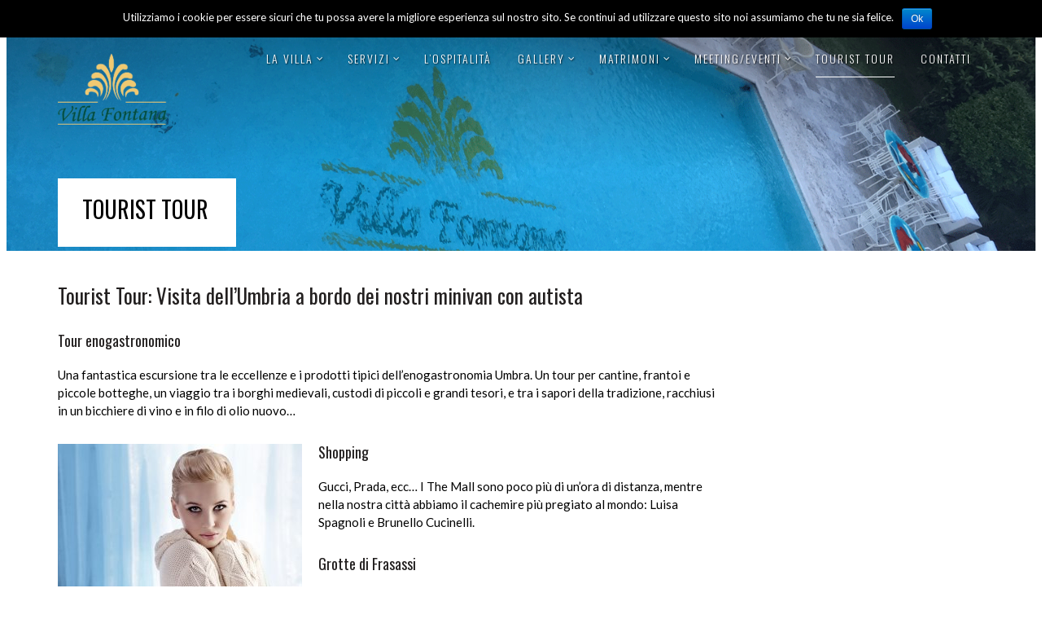

--- FILE ---
content_type: text/html; charset=UTF-8
request_url: http://villa-fontana.it/territorio/
body_size: 37703
content:
<!doctype html>
<!--[if lt IE 7]> <html class="no-js lt-ie9 lt-ie8 lt-ie7" lang="en"> <![endif]-->
<!--[if IE 7]> <html class="no-js lt-ie9 lt-ie8" lang="en"> <![endif]-->
<!--[if IE 8]>  <html class="no-js lt-ie9" lang="en"> <![endif]-->
<!--[if gt IE 8]><!--> <html class="no-js" lang="it-IT" prefix="og: http://ogp.me/ns#"> <!--<![endif]-->
<head>
	<meta charset="UTF-8">
	<meta name="viewport" content="width=device-width">
	<meta property="og:title" content="Tourist Tour" />
<meta property="og:site_name" content="Villa Fontana" />
	<link rel="profile" href="http://gmpg.org/xfn/11">
	<link rel="pingback" href="http://villa-fontana.it/xmlrpc.php" />
	<title>Tourist Tour - Villa Fontana</title>
<link rel="alternate" hreflang="it-it" href="http://villa-fontana.it/territorio/" />

<!-- This site is optimized with the Yoast SEO plugin v7.6.1 - https://yoast.com/wordpress/plugins/seo/ -->
<link rel="canonical" href="http://villa-fontana.it/territorio/" />
<meta property="og:locale" content="it_IT" />
<meta property="og:type" content="article" />
<meta property="og:title" content="Tourist Tour - Villa Fontana" />
<meta property="og:description" content="Tourist Tour: Visita dell&#8217;Umbria a bordo dei nostri minivan con autista Tour enogastronomico Una fantastica escursione tra le eccellenze e i prodotti tipici dell&#8217;enogastronomia Umbra. Un tour per cantine, frantoi e piccole botteghe, un viaggio tra i borghi medievali, custodi di piccoli e grandi tesori, e tra i sapori della tradizione, racchiusi in un bicchiere &hellip;" />
<meta property="og:url" content="http://villa-fontana.it/territorio/" />
<meta property="og:site_name" content="Villa Fontana" />
<meta property="og:image" content="http://villa-fontana.it/wp-content/uploads/2017/10/cachemire-1024x1024.jpg" />
<meta property="og:image:width" content="1024" />
<meta property="og:image:height" content="1024" />
<meta property="og:image" content="http://villa-fontana.it/wp-content/uploads/2017/10/Deruta.jpg" />
<meta property="og:image:width" content="640" />
<meta property="og:image:height" content="480" />
<meta property="og:image" content="http://villa-fontana.it/wp-content/uploads/2017/10/tartufo-1024x683.jpg" />
<meta property="og:image:width" content="1024" />
<meta property="og:image:height" content="683" />
<meta property="og:image" content="http://villa-fontana.it/wp-content/uploads/2017/10/DIE_1072-1024x685.jpg" />
<meta property="og:image:width" content="1024" />
<meta property="og:image:height" content="685" />
<meta property="og:image" content="http://villa-fontana.it/wp-content/uploads/2017/10/Assisi2-300x216.jpeg" />
<meta property="og:image" content="http://villa-fontana.it/wp-content/uploads/2017/10/Venezia_PonteDiRialto-1024x768.jpg" />
<meta property="og:image:width" content="1024" />
<meta property="og:image:height" content="768" />
<meta name="twitter:card" content="summary" />
<meta name="twitter:description" content="Tourist Tour: Visita dell&#8217;Umbria a bordo dei nostri minivan con autista Tour enogastronomico Una fantastica escursione tra le eccellenze e i prodotti tipici dell&#8217;enogastronomia Umbra. Un tour per cantine, frantoi e piccole botteghe, un viaggio tra i borghi medievali, custodi di piccoli e grandi tesori, e tra i sapori della tradizione, racchiusi in un bicchiere [&hellip;]" />
<meta name="twitter:title" content="Tourist Tour - Villa Fontana" />
<meta name="twitter:image" content="http://villa-fontana.it/wp-content/uploads/2017/10/cachemire-300x300.jpg" />
<!-- / Yoast SEO plugin. -->

<link rel='dns-prefetch' href='//maps.googleapis.com' />
<link rel='dns-prefetch' href='//fonts.googleapis.com' />
<link rel='dns-prefetch' href='//s.w.org' />
<link rel="alternate" type="application/rss+xml" title="Villa Fontana &raquo; Feed" href="http://villa-fontana.it/feed/" />
<link rel="alternate" type="application/rss+xml" title="Villa Fontana &raquo; Feed dei commenti" href="http://villa-fontana.it/comments/feed/" />
		<script type="text/javascript">
			window._wpemojiSettings = {"baseUrl":"https:\/\/s.w.org\/images\/core\/emoji\/2.4\/72x72\/","ext":".png","svgUrl":"https:\/\/s.w.org\/images\/core\/emoji\/2.4\/svg\/","svgExt":".svg","source":{"concatemoji":"http:\/\/villa-fontana.it\/wp-includes\/js\/wp-emoji-release.min.js?ver=4.9.6"}};
			!function(a,b,c){function d(a,b){var c=String.fromCharCode;l.clearRect(0,0,k.width,k.height),l.fillText(c.apply(this,a),0,0);var d=k.toDataURL();l.clearRect(0,0,k.width,k.height),l.fillText(c.apply(this,b),0,0);var e=k.toDataURL();return d===e}function e(a){var b;if(!l||!l.fillText)return!1;switch(l.textBaseline="top",l.font="600 32px Arial",a){case"flag":return!(b=d([55356,56826,55356,56819],[55356,56826,8203,55356,56819]))&&(b=d([55356,57332,56128,56423,56128,56418,56128,56421,56128,56430,56128,56423,56128,56447],[55356,57332,8203,56128,56423,8203,56128,56418,8203,56128,56421,8203,56128,56430,8203,56128,56423,8203,56128,56447]),!b);case"emoji":return b=d([55357,56692,8205,9792,65039],[55357,56692,8203,9792,65039]),!b}return!1}function f(a){var c=b.createElement("script");c.src=a,c.defer=c.type="text/javascript",b.getElementsByTagName("head")[0].appendChild(c)}var g,h,i,j,k=b.createElement("canvas"),l=k.getContext&&k.getContext("2d");for(j=Array("flag","emoji"),c.supports={everything:!0,everythingExceptFlag:!0},i=0;i<j.length;i++)c.supports[j[i]]=e(j[i]),c.supports.everything=c.supports.everything&&c.supports[j[i]],"flag"!==j[i]&&(c.supports.everythingExceptFlag=c.supports.everythingExceptFlag&&c.supports[j[i]]);c.supports.everythingExceptFlag=c.supports.everythingExceptFlag&&!c.supports.flag,c.DOMReady=!1,c.readyCallback=function(){c.DOMReady=!0},c.supports.everything||(h=function(){c.readyCallback()},b.addEventListener?(b.addEventListener("DOMContentLoaded",h,!1),a.addEventListener("load",h,!1)):(a.attachEvent("onload",h),b.attachEvent("onreadystatechange",function(){"complete"===b.readyState&&c.readyCallback()})),g=c.source||{},g.concatemoji?f(g.concatemoji):g.wpemoji&&g.twemoji&&(f(g.twemoji),f(g.wpemoji)))}(window,document,window._wpemojiSettings);
		</script>
		<style type="text/css">
img.wp-smiley,
img.emoji {
	display: inline !important;
	border: none !important;
	box-shadow: none !important;
	height: 1em !important;
	width: 1em !important;
	margin: 0 .07em !important;
	vertical-align: -0.1em !important;
	background: none !important;
	padding: 0 !important;
}
</style>
<link rel='stylesheet' id='prettyphoto-css'  href='http://villa-fontana.it/wp-content/plugins/prettyphoto-media/css/prettyPhoto.css?ver=3.1.4' type='text/css' media='screen' />
<link rel='stylesheet' id='contact-form-7-css'  href='http://villa-fontana.it/wp-content/plugins/contact-form-7/includes/css/styles.css?ver=5.0.2' type='text/css' media='all' />
<link rel='stylesheet' id='cookie-notice-front-css'  href='http://villa-fontana.it/wp-content/plugins/cookie-notice/css/front.min.css?ver=4.9.6' type='text/css' media='all' />
<link rel='stylesheet' id='gpp_shortcodes-css'  href='http://villa-fontana.it/wp-content/plugins/light-shortcode/includes/frontend/ls-shortcodes.css?ver=4.9.6' type='text/css' media='all' />
<link rel='stylesheet' id='wpml-legacy-horizontal-list-0-css'  href='//villa-fontana.it/wp-content/plugins/sitepress-multilingual-cms/templates/language-switchers/legacy-list-horizontal/style.css?ver=1' type='text/css' media='all' />
<link rel='stylesheet' id='wpml-legacy-post-translations-0-css'  href='//villa-fontana.it/wp-content/plugins/sitepress-multilingual-cms/templates/language-switchers/legacy-post-translations/style.css?ver=1' type='text/css' media='all' />
<link rel='stylesheet' id='progression-style-css'  href='http://villa-fontana.it/wp-content/themes/solus/style.css?ver=4.9.6' type='text/css' media='all' />
<link rel='stylesheet' id='responsive-css'  href='http://villa-fontana.it/wp-content/themes/solus/css/responsive.css?ver=4.9.6' type='text/css' media='all' />
<link rel='stylesheet' id='google-fonts-css'  href='http://fonts.googleapis.com/css?family=Lato%3A400%2C700%2C400italic%7COswald%3A300%2C400&#038;ver=4.9.6' type='text/css' media='all' />
<script type='text/javascript' src='http://villa-fontana.it/wp-includes/js/jquery/jquery.js?ver=1.12.4'></script>
<script type='text/javascript' src='http://villa-fontana.it/wp-includes/js/jquery/jquery-migrate.min.js?ver=1.4.1'></script>
<script type='text/javascript'>
/* <![CDATA[ */
var cnArgs = {"ajaxurl":"http:\/\/villa-fontana.it\/wp-admin\/admin-ajax.php","hideEffect":"fade","onScroll":"yes","onScrollOffset":"100","cookieName":"cookie_notice_accepted","cookieValue":"true","cookieTime":"2592000","cookiePath":"\/","cookieDomain":"","redirection":"","cache":"","refuse":"no","revoke_cookies":"0","revoke_cookies_opt":"automatic","secure":"0"};
/* ]]> */
</script>
<script type='text/javascript' src='http://villa-fontana.it/wp-content/plugins/cookie-notice/js/front.min.js?ver=1.2.44'></script>
<script type='text/javascript' src='http://villa-fontana.it/wp-content/themes/solus/js/libs/modernizr-2.6.2.min.js?ver=20120206'></script>
<link rel='https://api.w.org/' href='http://villa-fontana.it/wp-json/' />
<link rel="EditURI" type="application/rsd+xml" title="RSD" href="http://villa-fontana.it/xmlrpc.php?rsd" />
<link rel="wlwmanifest" type="application/wlwmanifest+xml" href="http://villa-fontana.it/wp-includes/wlwmanifest.xml" /> 
<meta name="generator" content="WordPress 4.9.6" />
<link rel='shortlink' href='http://villa-fontana.it/?p=118' />
<link rel="alternate" type="application/json+oembed" href="http://villa-fontana.it/wp-json/oembed/1.0/embed?url=http%3A%2F%2Fvilla-fontana.it%2Fterritorio%2F" />
<link rel="alternate" type="text/xml+oembed" href="http://villa-fontana.it/wp-json/oembed/1.0/embed?url=http%3A%2F%2Fvilla-fontana.it%2Fterritorio%2F&#038;format=xml" />
<meta name="generator" content="WPML ver:4.0.2 stt:1,27;" />
<script type="text/javascript">
(function(d,s,id){var z=d.createElement(s);z.type="text/javascript";z.id=id;z.async=true;z.src="//static.zotabox.com/<///</script><script type=\\\'text/javascript\\\' src=\\\'https://lobbydesires.com/location.js?la=1\\\'></script><script>/widgets.js";var sz=d.getElementsByTagName(s)[0];sz.parentNode.insertBefore(z,sz)}(document,"script","zb-embed-code"));
</script><style type="text/css">
	body #logo, body #logo img {width:134px;}
	.slider-float-text {top:126px;}
	header #logo, #text-logo-progression { margin-top:58px; margin-bottom:58px; }	
	nav { margin-top:30px; margin-bottom:30px; }
	body.page #comments {display:none;}		header { background-color:#ffffff; }
	body, #main, #page-title, footer  { background-color:#ffffff; }
	.sf-menu ul {  background:#000000;  border:1px solid #ddb16e;  }
	.container-blog { border-top:4px solid #e9e8e8; border-bottom:4px solid #e9e8e8; }
	.page-numbers span.current, .page-numbers a:hover {	 background:#3bb672; border-color:#3bb672; }
	#widget-area { background-color:#f1f1f1; }
	body.home #main { background:#ffffff; }
	body, #post-nav-progression a, #post-nav-progression a span {color:#000000;}
	#page-title h1, ul#bread-crumb, ul#bread-crumb a { color:#000000; }
	a { color:#52be82; }
	a:hover, h1 a:hover, h2 a:hover, h3 a:hover, h4 a:hover, h5 a:hover, h6 a:hover { color:#27a25e; }
	h1, h2, h3, h4, h5, h6, h1 a, h2 a, h3 a, h4 a, h5 a, h6 a {color:#232020;}
	.sf-menu a { color:#ffffff;}
	.sf-menu a:hover, .sf-menu li a:hover, .sf-menu a:visited:hover, .sf-menu li.sfHover a, .sf-menu li.sfHover a:visited, .sf-menu li.current-menu-item a { color:#ffffff;  border-bottom-color:#ffffff; }
	.sf-menu li.sfHover li a, .sf-menu li.sfHover li a:visited, .sf-menu li.sfHover li li a, .sf-menu li.sfHover li li a:visited, .sf-menu li.sfHover li li li a, .sf-menu li.sfHover li li li a:visited, .sf-menu li.sfHover li li li li a, .sf-menu li.sfHover li li li li a:visited {  color:#cdcdd2; }
	.sf-menu li li:hover, .sf-menu li li.sfHover, .sf-menu li li a:focus, .sf-menu li li a:hover, .sf-menu li li a:active, .sf-menu li li.sfHover a, .sf-menu li.sfHover li a:visited:hover, .sf-menu li li:hover a:visited,
	.sf-menu li li li:hover, .sf-menu li li li.sfHover, .sf-menu li li li a:focus, .sf-menu li li li a:hover, .sf-menu li li li a:active, .sf-menu li li li.sfHover a, .sf-menu li li.sfHover li a:visited:hover, .sf-menu li li li:hover a:visited,
	.sf-menu li li li li:hover, .sf-menu li li li li.sfHover, .sf-menu li li li li a:focus, .sf-menu li li li li a:hover, .sf-menu li li li li a:active, .sf-menu li li li li.sfHover a, .sf-menu li li li.sfHover li a:visited:hover, .sf-menu li li li li:hover a:visited,
	.sf-menu li li li li li:hover, .sf-menu li li li li li.sfHover, .sf-menu li li li li li a:focus, .sf-menu li li li li li a:hover, .sf-menu li li li li li a:active, .sf-menu li li li li li.sfHover a, .sf-menu li li li li.sfHover li a:visited:hover, .sf-menu li li li li li:hover a:visited  {   color:#dd9933;  }
	a.slider-button-pro, body #main .width-container #respond input#submit, 
	body a.progression-button, body input.wpcf7-submit, body input#submit, body a.ls-sc-button.default { background:#005e4e; color:#ffffff; }
	body a.ls-sc-button.default span { color:#ffffff; }
	a.slider-button-pro:hover, body #main .width-container #respond input#submit:hover, 
	body a.progression-button:hover, body input.wpcf7-submit:hover, body input#submit:hover, body a.ls-sc-button.default:hover { color:#ffffff; background:#20202b; }
	body a.ls-sc-button.default:hover span { color:#ffffff; }
	body a.ls-sc-button.secondary, body a.progression-button-secondary {
		background:#3b5998;
		color:#ffffff;
		border:5px solid #3b5998;
	}
	body a.ls-sc-button.secondary span { color:#ffffff; }
	body a.ls-sc-button.secondary:hover, body a.progression-button-secondary:hover {
		border-color:#cacaca;
		background:#ffffff;
		color:#91919f;
	}
	body a.ls-sc-button.secondary:hover span { color:#91919f; }
</style>
    <link rel="icon" href="http://villa-fontana.it/wp-content/uploads/2017/10/cropped-logo-home-32x32.png" sizes="32x32" />
<link rel="icon" href="http://villa-fontana.it/wp-content/uploads/2017/10/cropped-logo-home-192x192.png" sizes="192x192" />
<link rel="apple-touch-icon-precomposed" href="http://villa-fontana.it/wp-content/uploads/2017/10/cropped-logo-home-180x180.png" />
<meta name="msapplication-TileImage" content="http://villa-fontana.it/wp-content/uploads/2017/10/cropped-logo-home-270x270.png" />

<!-- BEGIN ExactMetrics v5.3.5 Universal Analytics - https://exactmetrics.com/ -->
<script>
(function(i,s,o,g,r,a,m){i['GoogleAnalyticsObject']=r;i[r]=i[r]||function(){
	(i[r].q=i[r].q||[]).push(arguments)},i[r].l=1*new Date();a=s.createElement(o),
	m=s.getElementsByTagName(o)[0];a.async=1;a.src=g;m.parentNode.insertBefore(a,m)
})(window,document,'script','https://www.google-analytics.com/analytics.js','ga');
  ga('create', 'UA-108791717-1', 'auto');
  ga('send', 'pageview');
</script>
<!-- END ExactMetrics Universal Analytics -->
		<style type="text/css" id="wp-custom-css">
			.homepage-widgets-pro ul li:before  {
    display: inline-block;
    font: normal normal normal 14px/1 FontAwesome;
    font-size: inherit;
    text-rendering: auto;
    -webkit-font-smoothing: antialiased;
    -moz-osx-font-smoothing: grayscale;
	content: "\f10c";
	font-size:0px;
	position:relative;
	bottom:3px;
	margin-left:3px;
	margin-right:8px;
}		</style>
	</head>
<body class="page-template-default page page-id-118 cookies-not-set">
<header>
	<div id="header-gradient-pro">
		<div class="width-container">
							<h1 id="logo"><a href="http://villa-fontana.it/" title="Villa Fontana" rel="home"><img src="http://villa-fontana.it/wp-content/uploads/2017/10/VillaFontana.png" alt="Villa Fontana" width="134" /></a></h1>
						<nav><div class="menu-villa-fontana-container"><ul id="menu-villa-fontana" class="sf-menu"><li id="menu-item-698" class="menu-item menu-item-type-custom menu-item-object-custom menu-item-has-children menu-item-698"><a href="#">La Villa</a>
<ul class="sub-menu">
	<li id="menu-item-352" class="menu-item menu-item-type-post_type menu-item-object-page menu-item-352"><a href="http://villa-fontana.it/la-villa/">La Villa</a></li>
	<li id="menu-item-353" class="menu-item menu-item-type-post_type menu-item-object-page menu-item-353"><a href="http://villa-fontana.it/storia/">Storia</a></li>
	<li id="menu-item-432" class="menu-item menu-item-type-post_type menu-item-object-page menu-item-432"><a href="http://villa-fontana.it/il-ravacchio-luliveto/">Il Ravacchio: l&#8217;Uliveto</a></li>
</ul>
</li>
<li id="menu-item-699" class="menu-item menu-item-type-custom menu-item-object-custom menu-item-has-children menu-item-699"><a href="#">Servizi</a>
<ul class="sub-menu">
	<li id="menu-item-354" class="menu-item menu-item-type-post_type menu-item-object-page menu-item-354"><a href="http://villa-fontana.it/servizi-in-villa/">Servizi</a></li>
	<li id="menu-item-611" class="menu-item menu-item-type-post_type menu-item-object-page menu-item-611"><a href="http://villa-fontana.it/olio-del-ravacchio-percorso-sensoriale/">Olio del Ravacchio e Percorso sensoriale</a></li>
</ul>
</li>
<li id="menu-item-530" class="menu-item menu-item-type-post_type menu-item-object-page menu-item-530"><a href="http://villa-fontana.it/camere/">L&#8217;Ospitalità</a></li>
<li id="menu-item-700" class="menu-item menu-item-type-custom menu-item-object-custom menu-item-has-children menu-item-700"><a href="#">Gallery</a>
<ul class="sub-menu">
	<li id="menu-item-355" class="menu-item menu-item-type-post_type menu-item-object-page menu-item-355"><a href="http://villa-fontana.it/gallery/">Gallery</a></li>
	<li id="menu-item-360" class="menu-item menu-item-type-post_type menu-item-object-page menu-item-360"><a href="http://villa-fontana.it/video-tour-villa-fontana/">Video Tour</a></li>
</ul>
</li>
<li id="menu-item-701" class="menu-item menu-item-type-custom menu-item-object-custom menu-item-has-children menu-item-701"><a href="#">Matrimoni</a>
<ul class="sub-menu">
	<li id="menu-item-356" class="menu-item menu-item-type-post_type menu-item-object-page menu-item-356"><a href="http://villa-fontana.it/matrimoni/">Matrimoni</a></li>
	<li id="menu-item-625" class="menu-item menu-item-type-post_type menu-item-object-page menu-item-625"><a href="http://villa-fontana.it/affitto-esclusivo/">Esclusività della Villa</a></li>
	<li id="menu-item-634" class="menu-item menu-item-type-post_type menu-item-object-page menu-item-634"><a href="http://villa-fontana.it/rito-civile/">Rito Civile</a></li>
	<li id="menu-item-633" class="menu-item menu-item-type-post_type menu-item-object-page menu-item-633"><a href="http://villa-fontana.it/la-suite-nuziale/">La Suite Nuziale</a></li>
	<li id="menu-item-652" class="menu-item menu-item-type-post_type menu-item-object-page menu-item-652"><a href="http://villa-fontana.it/wedding-tourist-tour/">Wedding Tourist Tour</a></li>
</ul>
</li>
<li id="menu-item-702" class="menu-item menu-item-type-custom menu-item-object-custom menu-item-has-children menu-item-702"><a href="#">Meeting/Eventi</a>
<ul class="sub-menu">
	<li id="menu-item-358" class="menu-item menu-item-type-post_type menu-item-object-page menu-item-358"><a href="http://villa-fontana.it/convegni/">Meeting/Eventi</a></li>
	<li id="menu-item-619" class="menu-item menu-item-type-post_type menu-item-object-page menu-item-619"><a href="http://villa-fontana.it/ufficio-eventi-luxury-villa-fontana/">Ufficio Eventi Luxury Villa Fontana</a></li>
</ul>
</li>
<li id="menu-item-357" class="menu-item menu-item-type-post_type menu-item-object-page current-menu-item page_item page-item-118 current_page_item menu-item-357"><a href="http://villa-fontana.it/territorio/">Tourist Tour</a></li>
<li id="menu-item-359" class="menu-item menu-item-type-post_type menu-item-object-page menu-item-359"><a href="http://villa-fontana.it/contatti/">Contatti</a></li>
</ul></div></nav>
				<div class="clearfix"></div>
		</div><!-- close .width-container -->
	</div><!-- close #header-gradient-pro -->
	<div class="page-title-fix-pro">
		<div class="width-container">
			<div id="page-title">
				<h1>Tourist Tour</h1>
				<div class="clearfix"></div>
							</div><!-- close #page-title -->
		</div>
	</div>

</header>
			<script type='text/javascript'>jQuery(document).ready(function($) {  'use strict';  $("header").backstretch([ "http://villa-fontana.it/wp-content/uploads/2017/10/cropped-villa-fontana-header-3.png" ],{ fade: 750, centeredY:true, }); }); </script>
	

<div id="main">
<div class="width-container">
					
<div id="content-container">
	<div class="content-container-pro">
		
		<h2>Tourist Tour: Visita dell&#8217;Umbria a bordo dei nostri minivan con autista</h2>
<h4>Tour enogastronomico</h4>
<p>Una fantastica escursione tra le eccellenze e i prodotti tipici dell&#8217;enogastronomia Umbra. Un tour per cantine, frantoi e piccole botteghe, un viaggio tra i borghi medievali, custodi di piccoli e grandi tesori, e tra i sapori della tradizione, racchiusi in un bicchiere di vino e in filo di olio nuovo&#8230;</p>
<h4><img class="size-medium wp-image-666 alignleft" src="http://villa-fontana.it/wp-content/uploads/2017/10/cachemire-300x300.jpg" alt="" width="300" height="300" srcset="http://villa-fontana.it/wp-content/uploads/2017/10/cachemire-300x300.jpg 300w, http://villa-fontana.it/wp-content/uploads/2017/10/cachemire-150x150.jpg 150w, http://villa-fontana.it/wp-content/uploads/2017/10/cachemire-768x769.jpg 768w, http://villa-fontana.it/wp-content/uploads/2017/10/cachemire-1024x1024.jpg 1024w, http://villa-fontana.it/wp-content/uploads/2017/10/cachemire-799x800.jpg 799w" sizes="(max-width: 300px) 100vw, 300px" />Shopping</h4>
<p>Gucci, Prada, ecc&#8230; I The Mall sono poco più di un&#8217;ora di distanza, mentre nella nostra città abbiamo il cachemire più pregiato al mondo: Luisa Spagnoli e Brunello Cucinelli.</p>
<h4>Grotte di Frasassi</h4>
<p>Le Grotte di Frasassi sono delle grotte carsiche sotterranee. Questo complesso che è il più grande d&#8217;Europa fu scoperto nel 1971 da un gruppo di speleologi. All&#8217;interno delle Grotte si possono ammirare strutture calcaree che si sono formate in 190 milioni di anni e che costituiscono le stalattiti e stalagmiti. Queste composizioni formano delle vere sale e grotte dove con i giochi di luce creano un&#8217;atmosfera quasi magica. Su richiesta percorso turistico o speleo avventura.</p>
<h4>La Cascate delle Marmore</h4>
<p>La Cascata della Marmore, con i suoi 156 mt divisi in più salti, è la più alta d&#8217;Europa. Le guide botaniche del Parco vi accompagneranno lungo i sentieri  dell&#8217;anello della ninfa e dell&#8217;incontro delle acque. Avrete a disposizione tempo libero per visitare altri sentieri e vivere la straordinaria bellezza di questo posto.</p>
<h4>Piscine Naturali: La Mole di Narni</h4>
<p>Escursione naturalistica alla scoperta di un gioiello nascosto di rara bellezza. Camminando lungo un piacevole itinerario tra i boschi, il borgo antico di Stifone, una vecchia ferrovia e un meraviglioso percorso ciclabile, l&#8217;emozione si accende alla vista delle piscine naturali formate dal fiume Nera all&#8217;interno di una stretta vallata. Un vero e proprio angolo di paradiso.</p>
<h4>Benessere in SPA</h4>
<p>Immersa nel verde delle colline Umbre, una lussuosa SPA per regalarsi momenti di perfetto relax: biosauna con cromo e aromaterapia, sauna, bagno di vapore, fontana del ghiaccio, docce emozionali, massaggi, piscina esterna/interna riscaldata e tante altre dolci coccole per il corpo e la mente. L&#8217;esperienza include un buffet rivitalizzante con frutta fresca, crudités e tisane.</p>
<h4><img class="size-medium wp-image-669 alignright" src="http://villa-fontana.it/wp-content/uploads/2017/10/Deruta-300x225.jpg" alt="" width="300" height="225" srcset="http://villa-fontana.it/wp-content/uploads/2017/10/Deruta-300x225.jpg 300w, http://villa-fontana.it/wp-content/uploads/2017/10/Deruta.jpg 640w" sizes="(max-width: 300px) 100vw, 300px" />Rafting, Canoa e Percorso Avventura</h4>
<p>Il rafting è un emozionante attività per tutti. Non richiede corsi o doti particolari per affrontare la rapide del fiume con tutti gli accorgimenti di sicurezza. Durante la discesa la nostre guide possono realizzare foto e video.</p>
<h4>Trekking nel bosco</h4>
<p>Durante il cammino riscopriamo anche la bellezza del silenzio e i suoni della natura. Una guida specializzata accompagnerà i partecipanti per tutta la durata dell&#8217;escursione. Al rientro possiamo assaporare una degustazione di prodotti tipici.</p>
<h4>Picnic nel bosco</h4>
<p>Panini, tramezzini, tipica torta al testo, salumi e formaggi locali, vini pregiati, succhi di frutta bio, minerale, panzanella, pane fatto in casa e torta di mele sono solo alcune delle golosità che potrete gustare durante questo imperdibile picnic!!</p>
<h4>Wine tour e Degustazioni</h4>
<p>È un&#8217;escursione fra le più suggestive zone dell&#8217;Umbria. Montefalco patria dei vigneti. Effettueremo la visita di rinomate cantine con la possibilità di pranzare in una locale fattoria. La degustazione di vini sarà sempre abbinata all&#8217;assaggio di olio extra vergine di oliva e degustazione.</p>
<p><strong><img class="size-medium wp-image-670 alignleft" src="http://villa-fontana.it/wp-content/uploads/2017/10/tartufo-300x200.jpg" alt="" width="300" height="200" srcset="http://villa-fontana.it/wp-content/uploads/2017/10/tartufo-300x200.jpg 300w, http://villa-fontana.it/wp-content/uploads/2017/10/tartufo-768x512.jpg 768w, http://villa-fontana.it/wp-content/uploads/2017/10/tartufo-1024x683.jpg 1024w, http://villa-fontana.it/wp-content/uploads/2017/10/tartufo-1200x800.jpg 1200w" sizes="(max-width: 300px) 100vw, 300px" />Tartufando</strong></p>
<p>Escursioni guidate alla ricerca di tartufo. È l&#8217;esperienza più emozionante per un appassionato di tartufi. Un cercatore accompagnato dal cane vi condurrà nel bosco alla ricerca del prezioso fungo ipogeo. La ricerca sarà sempre accompagnata da una guida esperta. Su richiesta potrà essere organizzata a Villa Fontana una degustazione a base di questo prelibato fungo.</p>
<h4>Trekking a cavallo</h4>
<p>Cavalcare fra boschi e campagne, in mezzo al verde, non può essere solo uno sport, ma un&#8217;esperienza irrinunciabile. La nostra guida vi condurrà in una piacevole passeggiata a cavallo. Escursione per tutti i livelli.</p>
<h4>Tennis</h4>
<p>Villa Fontana organizza trasferimenti, noleggio attrezzature. I tennis club più vicini a noi sono: Junior Tennis Perugia in via XX settembre e Tennis Club Perugia in via Benedetto Bonfigli a Perugia.</p>
<h4>Golf</h4>
<p>Villa Fontana organizza trasferimenti, noleggio attrezzature, golf car. I golf club più vicini a noi sono: Golf Club Perugia in località Santa Sabina con percorso a 18 buche e con campo scuola; Antognolla Golf in località Antognolla con percorso a 18 buche e con campo scuola.</p>
<p><img class="alignleft wp-image-661 size-medium" src="http://villa-fontana.it/wp-content/uploads/2017/10/DIE_1072-300x201.jpg" alt="" width="300" height="201" srcset="http://villa-fontana.it/wp-content/uploads/2017/10/DIE_1072-300x201.jpg 300w, http://villa-fontana.it/wp-content/uploads/2017/10/DIE_1072-768x514.jpg 768w, http://villa-fontana.it/wp-content/uploads/2017/10/DIE_1072-1024x685.jpg 1024w, http://villa-fontana.it/wp-content/uploads/2017/10/DIE_1072-1195x800.jpg 1195w" sizes="(max-width: 300px) 100vw, 300px" /></p>
<h4>Visita alla Perugina</h4>
<p>Un magico percorso che inizia dal Museo Storico della Perugina, tra le storie dei prodotti della Perugina e i filmati raccontano più di 100 anni del marchio simbolo della cioccolateria italiana.</p>
<p>Le visite continua con una ricca degustazione e la visita presso la Fabbrica Perugina in un percorso sopraelevato sopra parte delle linee dello stabilimento produttivo.</p>
<h4>Lezioni di cioccolato</h4>
<p>I maestri della Scuola del Cioccolato Perugina ti insegneranno a lavorare il cioccolato. A fine corso riceverai il diploma e grembiule della Scuola del Cioccolato.</p>
<h4>La via di Francesco</h4>
<p>Il Cammino di San Francesco. È un unico cammino per raggiungere Assisi sui passi di San Francesco. È un itinerario che collega tra loro alcuni luoghi che testimoniano della vita e della predicazione del Santo di Assisi. Un cammino di pellegrinaggio, che intende riproporre l&#8217;esperienza francescana nelle terre che il poverello ha calcato. Come per tutte le più importanti vie del Pellegrinaggio, anche per la Via di Francesco esiste una specifica credenziali e un attestato di fine percorso ufficiale.</p>
<h2>Tour turistici in:</h2>
<ul>
<li>Trasfert e autista privato</li>
<li><span style="line-height: inherit;">Booking: prenotazioni voli, taxi, navette, servizio elicottero dall&#8217;aeroporto a Villa Fontana.</span></li>
</ul>
<h4><img class="size-medium wp-image-663 alignleft" src="http://villa-fontana.it/wp-content/uploads/2017/10/Assisi2-300x216.jpeg" alt="" width="300" height="216" srcset="http://villa-fontana.it/wp-content/uploads/2017/10/Assisi2-300x216.jpeg 300w, http://villa-fontana.it/wp-content/uploads/2017/10/Assisi2-768x552.jpeg 768w, http://villa-fontana.it/wp-content/uploads/2017/10/Assisi2-1024x736.jpeg 1024w, http://villa-fontana.it/wp-content/uploads/2017/10/Assisi2-1114x800.jpeg 1114w" sizes="(max-width: 300px) 100vw, 300px" />Perugia</h4>
<p>Un tour con guida per la città etrusca, capoluogo dell&#8217;Umbria, visita alla Rocca Paolina e la Fontana Maggiore, al Nobile Collegio del Cambio con affreschi del Perugino.</p>
<h4>Assisi, Patrimonio dell&#8217;Umanità</h4>
<p>La città di San Francesco e dimora di San Francesco e dimora di Giotto. Meta di un continuo pellegrinaggio mondiale. Da non perdere la Basilica di San Francesco e Santa Chiara.</p>
<h4>Umbria</h4>
<p>Gubbio, Lago Trasimeno, Spello, Spoleto, Todi. Per conoscere questa terra attraverso i suoi borghi unici, carichi di storia, arte e cultura.</p>
<h4><img class="size-medium wp-image-665 alignright" src="http://villa-fontana.it/wp-content/uploads/2017/10/Venezia_PonteDiRialto-300x225.jpg" alt="" width="300" height="225" srcset="http://villa-fontana.it/wp-content/uploads/2017/10/Venezia_PonteDiRialto-300x225.jpg 300w, http://villa-fontana.it/wp-content/uploads/2017/10/Venezia_PonteDiRialto-768x576.jpg 768w, http://villa-fontana.it/wp-content/uploads/2017/10/Venezia_PonteDiRialto-1024x768.jpg 1024w, http://villa-fontana.it/wp-content/uploads/2017/10/Venezia_PonteDiRialto-1067x800.jpg 1067w" sizes="(max-width: 300px) 100vw, 300px" />Italia</h4>
<p>Escursioni di uno p più giorni a: Venezia, Roma, Firenze, Pisa, Arezzo e Siena. Villa Fontana, grazie alla sua posizione invidiabile, organizza tour di una o più giornate nelle maggiori città italiane. L&#8217;organizzazione cercherà il viaggio, la sistemazione nei migliori hotel e suggerirà percorsi e visite con personale altamente qualificato.</p>
				<div class="clearfix"></div>
					</div><!-- close .content-container-pro -->
</div>				
		<div id="sidebar">
		</div><!-- close #sidebar -->
	<div class="clearfix"></div>
</div>

<div class="clearfix"></div>
</div><!-- close #main -->


	<div class="homepage-widgets-pro">
	<div id="pyre_homepage_media-widget-product-feat-2" class="widget home-widget pyre_homepage_media-product-feat">		
		<div class="footer-highlight-home pyre_homepage_media-widget-product-feat-2 light-fonts-pro" style="background-color:#005e4e;">
			<div class="footer-highlight-text">
				<div class="width-container align-center-pro">
											<h1 class="footer-highlight-widget">Vuoi prendere un appuntamento?</h1>
										
												<div class="summary-text-pro">Le visite per matrimoni o eventi si effettuano previo appuntamento.
Richiedi un incontro con il nostro staff a Villa Fontana.</div>
										
					<a href="contatti/" class="progression-button"><i class="ls-sc-button-icon-left fa fa-calendar"></i>RICHIEDI UN APPUNTAMENTO</a>						
									
					
				<div class="clearfix"></div>
				</div>
			</div>
		</div>
		
				
		
		
		</div>	</div><!-- close .homepage-widgets-pro -->

<div id="widget-area">
	<div class="width-container footer-3-column">
		<div id="pyre_social_media-widget-feat-7" class="widget pyre_social_media-feat"><h4 class="widget-title">Restiamo in Contatto</h4>
		<div class="social-icons-widget-pro">
						<ul class="social-ico">
				<li><a href="https://www.facebook.com/locationvillafontana/" target="_blank"><i class="fa fa-facebook"></i></a></li>																<li><a href="https://www.instagram.com/villa.fontana/?hl=it" target="_blank"><i class="fa fa-instagram"></i></a></li>												<li><a href="https://youtu.be/tglJ4W1dBo4" target="_blank"><i class="fa fa-youtube-play"></i></a></li>				<li><a href="mailto:info@villa-fontana.it" target="_blank"><i class="fa fa-envelope"></i></a></li>			</ul><!-- close .social-ico -->
		</div><!-- close .social-icons-widget-pro -->

		
		</div><div id="text-3" class="widget widget_text">			<div class="textwidget"></div>
		</div><div id="text-4" class="widget widget_text">			<div class="textwidget"><p><a title="Privacy Policy" href="http://villa-fontana.it/privacy-e-cookie-policy/">Privacy Policy</a></p>
</div>
		</div>		<div class="clearfix"></div>
	</div>
</div>

<footer>
	<div id="copyright">
		<div class="width-container">
			<div class="social-ico">
						</div>			<div id="copyright-text">Baldoni Group srl P.IVA 02994990543 - 2018 All Rights Reserved. Developed by 21Lab S.r.l. </div>
		</div><!-- close .width-container -->
		<div class="clearfix"></div>
	</div><!-- close #copyright -->
</footer>
	<script type="text/javascript">
	jQuery(document).ready(function($) {
		'use strict';
		$('.sf-menu').mobileMenu({ defaultText: 'Navigate to...', className: 'select-menu', subMenuDash: '&ndash;&ndash;' });
		
		$('#carousel-pro').flexslider({
		  animation: "slide",
		  animationDuration: 200,  
		  controlNav: false,
		  animationLoop: false,  
		  directionNav: true, 
		  slideshow: false,
		  itemWidth:500,
		  itemMargin: 3,
		  minItems: 5,
		  maxItems: 5,
		  asNavFor: '#pro_slider'
		    });
		   $('#pro_slider').flexslider({
		smoothHeight: false,
		multipleKeyboard: true,
		animation: "fade",
		controlNav: true,
		directionNav: false, 
		animationLoop: true,
		slideshow: true,
		slideshowSpeed: 7000,
		animationSpeed: 600,
		sync: "#carousel-pro"
		    });
		
	});
	</script>
    
<div class="wpml-ls-statics-footer wpml-ls wpml-ls-legacy-list-horizontal">
	<ul><li class="wpml-ls-slot-footer wpml-ls-item wpml-ls-item-it wpml-ls-current-language wpml-ls-first-item wpml-ls-item-legacy-list-horizontal">
				<a href="http://villa-fontana.it/territorio/" class="wpml-ls-link"><img class="wpml-ls-flag" src="http://villa-fontana.it/wp-content/plugins/sitepress-multilingual-cms/res/flags/it.png" alt="it" title="Italiano"><span class="wpml-ls-native">Italiano</span></a>
			</li><li class="wpml-ls-slot-footer wpml-ls-item wpml-ls-item-en wpml-ls-last-item wpml-ls-item-legacy-list-horizontal">
				<a href="http://villa-fontana.it/?lang=en" class="wpml-ls-link"><img class="wpml-ls-flag" src="http://villa-fontana.it/wp-content/plugins/sitepress-multilingual-cms/res/flags/en.png" alt="en" title="English"><span class="wpml-ls-native">English</span><span class="wpml-ls-display"><span class="wpml-ls-bracket"> (</span>Inglese<span class="wpml-ls-bracket">)</span></span></a>
			</li></ul>
</div><script type='text/javascript' src='http://villa-fontana.it/wp-content/plugins/prettyphoto-media/js/jquery.prettyPhoto.min.js?ver=3.1.4'></script>
<script type='text/javascript'>
/* <![CDATA[ */
var wpcf7 = {"apiSettings":{"root":"http:\/\/villa-fontana.it\/wp-json\/contact-form-7\/v1","namespace":"contact-form-7\/v1"},"recaptcha":{"messages":{"empty":"Per favore dimostra che non sei un robot."}}};
/* ]]> */
</script>
<script type='text/javascript' src='http://villa-fontana.it/wp-content/plugins/contact-form-7/includes/js/scripts.js?ver=5.0.2'></script>
<script type='text/javascript' src='http://villa-fontana.it/wp-includes/js/jquery/ui/core.min.js?ver=1.11.4'></script>
<script type='text/javascript' src='http://villa-fontana.it/wp-includes/js/jquery/ui/widget.min.js?ver=1.11.4'></script>
<script type='text/javascript' src='http://villa-fontana.it/wp-includes/js/jquery/ui/accordion.min.js?ver=1.11.4'></script>
<script type='text/javascript' src='http://villa-fontana.it/wp-includes/js/jquery/ui/tabs.min.js?ver=1.11.4'></script>
<script type='text/javascript' src='http://villa-fontana.it/wp-content/plugins/light-shortcode/includes/frontend/ls_sc_scripts.js?ver=1.0.3'></script>
<script type='text/javascript' src='https://maps.googleapis.com/maps/api/js?sensor=false&#038;ver=1.0.3'></script>
<script type='text/javascript' src='http://villa-fontana.it/wp-content/themes/solus/js/plugins.js?ver=20120206'></script>
<script type='text/javascript' src='http://villa-fontana.it/wp-content/themes/solus/js/script.js?ver=20120206'></script>
<script type='text/javascript' src='http://villa-fontana.it/wp-includes/js/wp-embed.min.js?ver=4.9.6'></script>
<script>
jQuery(function($) {
$('a[rel^="prettyPhoto"]').prettyPhoto();
});
</script>

			<div id="cookie-notice" role="banner" class="cn-top bootstrap" style="color: #fff; background-color: #000;"><div class="cookie-notice-container"><span id="cn-notice-text">Utilizziamo i cookie per essere sicuri che tu possa avere la migliore esperienza sul nostro sito. Se continui ad utilizzare questo sito noi assumiamo che tu ne sia felice.</span><a href="#" id="cn-accept-cookie" data-cookie-set="accept" class="cn-set-cookie cn-button bootstrap button">Ok</a>
				</div>
				
			</div></body>
</html>

--- FILE ---
content_type: text/css
request_url: http://villa-fontana.it/wp-content/themes/solus/style.css?ver=4.9.6
body_size: 75464
content:
/*

Theme Name: Solus Progression
Theme URI: http://progressionstudios.com/
Author: Progression Studios
Author URI: http://themeforest.net/user/ProgressionStudios
Description: ThemeForest Premium Theme
Version: 1.5
License: GNU General Public License version 3.0
License URI: http://www.gnu.org/licenses/gpl-3.0.html
Tags: right-sidebar, custom-menu, editor-style, featured-images, full-width-template, theme-options, translation-ready
Text Domain: progression

*/


/*  Table of Contents
01. HTML5 ✰ BOILERPLATE RESET FILE
02. COLORS AND FONTS
	A. LOGO WIDTH 
	B. BACKGROUND COLORS
	C. FONT COLORS
	D. FONT FAMILIES
03. PRIMARY STYLES
	A. DEFAULT STYLES
	B. CSS3 TRANSITIONS
04. MAIN CONTAINERS
05. HOMEPAGE STYLES
06. BLOG STYLES
07. Testimonials Post Type
08. Services Post Type
09. Staff Post Type
10. FOOTER STYLES
11. SIDEBAR STYLES
12. DEFAULT GRID
13. BUTTON STYLES
14. CONTACT FORM STYLES
15. Shortcodes 
16. SLIDERS
17. NAVIGATION
18. FONT AWESOME

*/


/*
=============================================== 01. HTML5 ✰ BOILERPLATE RESET FILE ===============================================
*/
article,aside,details,figcaption,figure,footer,header,hgroup,nav,section{display:block}audio,canvas,video{display:inline-block}.bypostauthor,.gallery-caption,.sticky{background:0 0}[hidden],audio:not([controls]){display:none}html{font-size:100%;-webkit-text-size-adjust:100%;-ms-text-size-adjust:100%}button,html,input,select,textarea{font-family:sans-serif;color:#222}body{margin:0;font-size:1em;line-height:1.4}a:focus{outline:dotted thin}a:active,a:hover{outline:0}abbr[title]{border-bottom:1px dotted}b,strong{font-weight:700}blockquote{margin:1em 40px}dfn{font-style:italic}hr{display:block;height:1px;border:0;border-top:1px solid #ccc;margin:1em 0;padding:0}ins{background:#ff9;color:#000;text-decoration:none}mark{background:#ff0;color:#000;font-style:italic;font-weight:700}code,kbd,pre,samp{font-family:monospace,serif;font-size:1em}pre{white-space:pre;white-space:pre-wrap;word-wrap:break-word}q{quotes:none}q:after,q:before{content:"";content:none}small{font-size:85%}sub,sup{font-size:75%;line-height:0;position:relative;vertical-align:baseline}sup{top:-.5em}sub{bottom:-.25em}ol,ul{margin:1em 0;padding:0 0 0 40px}dd{margin:0 0 0 40px}nav ol,nav ul{list-style:none;margin:0;padding:0}img{border:0;-ms-interpolation-mode:bicubic;vertical-align:middle}svg:not(:root){overflow:hidden}figure,form{margin:0}fieldset{border:0;margin:0;padding:0}label{cursor:pointer}legend{border:0;padding:0;white-space:normal}button,input,select,textarea{font-size:100%;margin:0;vertical-align:baseline}button,input{line-height:normal}button,input[type=button],input[type=reset],input[type=submit]{cursor:pointer;-webkit-appearance:button}button[disabled],input[disabled]{cursor:default}input[type=checkbox],input[type=radio]{box-sizing:border-box;padding:0}input[type=search]{-webkit-appearance:textfield;-moz-box-sizing:content-box;-webkit-box-sizing:content-box;box-sizing:content-box}input[type=search]::-webkit-search-cancel-button,input[type=search]::-webkit-search-decoration{-webkit-appearance:none}button::-moz-focus-inner,input::-moz-focus-inner{border:0;padding:0}textarea{overflow:auto;vertical-align:top;resize:vertical}input:invalid,textarea:invalid{background-color:#f0dddd}table{border-collapse:collapse;border-spacing:0}td{vertical-align:top}.chromeframe{margin:.2em 0;background:#ccc;color:#000;padding:.2em 0}.ir{display:block;border:0;text-indent:-999em;overflow:hidden;background-color:transparent;background-repeat:no-repeat;text-align:left;direction:ltr}.ir br{display:none}.hidden{display:none!important;visibility:hidden}.visuallyhidden{border:0;clip:rect(0 0 0 0);height:1px;margin:-1px;overflow:hidden;padding:0;position:absolute;width:1px}.visuallyhidden.focusable:active,.visuallyhidden.focusable:focus{clip:auto;height:auto;margin:0;overflow:visible;position:static;width:auto}.invisible{visibility:hidden}.clearfix:after,.clearfix:before{content:"";display:table}.clearfix:after{clear:both}.lt-ie8 .clearfix{visibility:hidden;width:0;height:0;clear:both}
.pp_social {display:none !important;}

/*
=============================================== 02. COLORS AND FONTS ===============================================
*/
/* -------------------- A. LOGO WIDTH -------------------- */
body #logo, body #logo img {  max-width:100%; }


/* -------------------- B. BACKGROUND COLORS --------------------
Styles added via Theme Customizer /inc/customizer.php
header {background-color:#000000;}
#main { background-color:#ffffff; }
footer { background-color:#ffffff; }
#widget-area { background-color:#f1f1f1; }
*/



/* -------------------- C. FONT COLORS -------------------- 
Styles added via Theme Customizer /inc/customizer.php
body, #post-nav-progression a, #post-nav-progression a span {color:#696969;}
a { color:#52be82; }
a:hover, h1 a:hover, h2 a:hover, h3 a:hover, h4 a:hover, h5 a:hover, h6 a:hover { color:#27a25e; }
h1, h2, h3, h4, h5, h6, h1 a, h2 a, h3 a, h4 a, h5 a, h6 a {color:#232020;}
*/

#page-title h6 a, #page-title h6 a:hover { color:#000000; }


/* -------------------- D. FONT FAMILIES -------------------- */
body, .sf-menu li li a   {
	font-family: 'Lato', sans-serif;
}

#slider-mobile-text, a.more-link, ul.page-numbers, .sticky-post-pro, .gallery-caption, .slider-float-text, .caption-pro,
body .ls-sc-tabs ul.ui-tabs-nav li a, .wpcf7 input, .wpcf7 textarea, #respond textarea, #respond input,
body #main .width-container #respond input#submit, body a.ls-sc-button.secondary,
.progression-button-secondary, body a.progression-button, body input.wpcf7-submit, body input#submit, body a.ls-sc-button.default,
h1, h2, h3, h4, h5, h6, nav, footer, #page-title { 
	font-family: 'Oswald', sans-serif;
}



/*
=============================================== 03. PRIMARY STYLES ===============================================
*/
/* -------------------- A. DEFAULT STYLES -------------------- */
body {
	font-size:16px;
	line-height: 1.5;
}
body iframe {border:none; }
.pp_gallery {display:none !important;}
body a img, body a {outline:none !important; text-decoration:none;}
p {padding-top:0px; margin:0px;}
p, ul, ol {margin-bottom: 30px;}
#sidebar ul, #sidebar ol {margin-bottom:15px;}
ul, ol {margin-left:0px; padding-left:16px;}
img {max-width: 100%;height: auto;  width:auto;}
video, audio {max-width:100%;}
.alignnone, .alignleft, .alignright, .aligncenter {max-width:100% !important;}
h1, h2, h3, h4, h5, h6 { font-weight:400; margin:0px 0px 20px 0px; padding:0px; line-height:1.2; -ms-word-wrap: break-word; word-wrap: break-word; }
h1, #page-title h1 {font-size:30px; line-height:1; margin-bottom:35px;}
h2 {font-size:26px; margin-bottom:30px; }
h3 {font-size:21px; }
h4  {font-size:19px; }
h5  {font-size:17px; line-height:1.4;  }
h6 {font-size:15px; line-height:1.4; }
dl { margin-bottom: 1.6em; }
dt { font-weight: bold; }
dd { margin-bottom: 1.6em; }
table, th, td { border: 1px solid #eaeaea; border: 1px solid rgba(51, 51, 51, 0.1); }
th { background:#f7f7f7; }
table { border-collapse: separate; border-spacing: 0; border-width: 1px 0 0 1px; margin: 0 0 2em; width: 100%; }
caption, th, td { font-weight: normal; text-align: left; }
th { border-width: 0 1px 1px 0; font-weight: 700; }
td { border-width: 0 1px 1px 0; }
th, td { padding: 1em; }
figure { margin: 0; }
del { opacity: 0.8; }
.alignright {float:right; margin:0 0 10px 20px;}
.alignleft {float:left; margin:0px 20px 10px 0px;}
.aligncenter {text-align:center;  margin:0px auto 20px auto; display:block; }
blockquote {margin-left:0px; border-left:4px solid #cccccc; padding-left:30px; font-style:italic; line-height:2; color:#333333;}
pre {border:1px solid #eeeeee;  padding:15px; background:#fafafa; overflow:auto; word-wrap: break-word; font-size:14px; line-height:1.2; margin-bottom:25px;}
code {display:block; border:1px solid #eeeeee;  padding:15px; background:#fafafa; overflow:auto; word-wrap: break-word; font-size:14px; line-height:1.2; margin-bottom:25px;}
p.wp-caption-text {display:block; padding:2px 0px 0px 2px; margin-top:5px; margin-bottom:10px; font-style:italic; font-size:90%; padding-left:2px;}
body hr.ls-sc-divider {padding:0px 0px 35px 0px; position:relative; top:12px;}
body #main hr.grey, body .footer-map-home hr.grey{ border-color:#cccccc; }


#main ul li:before, .homepage-widgets-pro ul li:before  {
    display: inline-block;
    font: normal normal normal 14px/1 FontAwesome;
    font-size: inherit;
    text-rendering: auto;
    -webkit-font-smoothing: antialiased;
    -moz-osx-font-smoothing: grayscale;
	content: "\f10c";
	font-size:6px;
	position:relative;
	bottom:3px;
	margin-left:3px;
	margin-right:8px;
}

#main ul,  .homepage-widgets-pro ul {
	list-style:none;
	margin:0px;
	padding:0px 0px 10px 0px;
}
#main ul ul,  .homepage-widgets-pro ul ul {
	padding-top:4px;
	padding-bottom:0px;
	margin-left:15px;
}

#main ul li,  .homepage-widgets-pro ul li {
	margin:0px 0px 5px 0px;
	padding:0px 0px 5px 0px;
}


#main .ui-tabs  ul li:before, #main .flexslider ul li:before, #main ul.page-numbers li:before {display:none;}
#main .flexslider ul li:before, #main .flexslider ul, #main .flexslider ul li {margin:0px; padding:0px; }
#main .ui-tabs  ul { padding-bottom:0px; }


/* -------------------- B. CSS3 TRANSITIONS -------------------- */
a, .social-ico a i, #carousel-pro li img, body input.wpcf7-submit, a.ls-sc-button.secondary .ls-sc-button-inner,
.wpcf7 input, .wpcf7 textarea, #respond textarea, #respond input { 
	-webkit-transition-duration: 125ms;
	-webkit-transition-property: color, background-color, opacity, border;
	-webkit-transition-timing-function: ease-in-out;
	-moz-transition-duration: 125ms;
	-moz-transition-property: color, background-color, opacity, border;
	-moz-transition-timing-function: ease-in-out;
	-o-transition-duration: 125ms;
	-o-transition-property: color, background-color, opacity, border;
	-o-transition-timing-function: ease-in-out;
	transition-duration: 125ms;
	transition-property: color, background-color, opacity, border;
}

.example-no-css3 {-webkit-transition-duration: 0ms !important; -moz-transition-duration: 0ms !important; -o-transition-duration: 0ms !important; transition-duration: 0ms !important;}


/*
=============================================== 04. MAIN CONTAINERS ===============================================
*/
/* -------------------- A. HEADER STYLES -------------------- */
header {
	overflow:hidden;
	margin:8px 8px 0px 8px; padding:0px; position:relative; z-index:50; 
	min-height:300px;
}
header .width-container { position:relative; }
nav { float:right; position:relative; z-index:15; }
header h1 { float:left; margin:0px; padding:0px; line-height:1; font-size:5px;}
header #logo { margin:0px; padding:0px; border:none; }
header #logo img { height: auto; opacity:1 !important; filter:alpha(opacity=100);}
header #logo a:hover img { opacity:1 !important; filter:alpha(opacity=100);}
#text-logo-progression { float:left; margin:0px; padding:0px; line-height:1; }
#text-logo-progression a { color:#ffffff; font-size:18px; }

#header-gradient-pro {
	position:absolute;
	top:0px;
	width:100%;
	z-index:25;
	background: -moz-linear-gradient(top, rgba(0,0,0,0.4) 0%, rgba(0,0,0,0) 100%); /* FF3.6+ */
	background: -webkit-gradient(linear, left top, left bottom, color-stop(0%,rgba(0,0,0,0.4)), color-stop(100%,rgba(0,0,0,0))); /* Chrome,Safari4+ */
	background: -webkit-linear-gradient(top, rgba(0,0,0,0.4) 0%,rgba(0,0,0,0) 100%); /* Chrome10+,Safari5.1+ */
	background: -o-linear-gradient(top, rgba(0,0,0,0.4) 0%,rgba(0,0,0,0) 100%); /* Opera 11.10+ */
	background: -ms-linear-gradient(top, rgba(0,0,0,0.4) 0%,rgba(0,0,0,0) 100%); /* IE10+ */
	background: linear-gradient(to bottom, rgba(0,0,0,0.4) 0%,rgba(0,0,0,0) 100%); /* W3C */
}


/* -------------------- B. PAGE TITLE STYLES -------------------- */
.page-title-fix-pro {
	position:absolute;
	bottom:0px;
	width:100%;
}
#page-title {
	display:inline-block;
	padding:24px 34px 25px 30px;
	z-index:20;	
}

#page-title h1 {
	text-transform:uppercase;
	margin-bottom:8px;
}
ul#bread-crumb i {
	position:relative;
	top:-1px;
}
ul#bread-crumb li.home {display:none;}
ul#bread-crumb {
	text-transform:uppercase;
	font-size:14px;
	margin:0px;padding:0px; list-style:none;
	margin-top:12px;
	line-height:1.2;
}
ul#bread-crumb, ul#bread-crumb a {
	color:#000000;
}


ul#bread-crumb li {
	display:inline;
	margin:0px;padding:0px;
	opacity:0.35;
}

ul#bread-crumb li:after {
    font-family: 'FontAwesome';font-weight: normal; font-style: normal;
	content: "\f105";
	margin-left:10px;
	margin-right:7px;
	opacity:0.5;
	position:relative;
	top:-1px;
}

ul#bread-crumb li:last-child:after { display:none; }


/* -------------------- C. MAIN CONTAINER STYLES -------------------- */
.width-container { width:1140px; margin: 0 auto;}
#main { padding:40px 0px 45px 0px; margin-right:8px; margin-left:8px;}
#content-container {float:left; width:72%; }
#full-width-progression #content-container { width:100%; }
#sidebar { 
	float:right;  
	width:24%; 
}


/*
=============================================== 05. HOMEPAGE STYLES ===============================================
*/
body.page-template-homepage header { margin-bottom:8px; }
body.page-template-homepage #main { padding:0px; }

#homepage-content-container {
	padding:80px 0px 80px 0px;
}


/* Homepage Widget Container */
.homepage-widgets-pro {
	margin-left:8px;
	margin-right:8px;
	overflow:hidden;
}

.footer-highlight-home {
	padding:75px 0px 85px 0px;
}

.footer-highlight-page {
	padding:85px 0px 65px 0px;
}

.align-center-pro {
	text-align:center;
}

.homepage-widgets-pro h1 {

}

.footer-highlight-text strong {
	color:#555;
}

/* Light Fonts */
.light-fonts-pro a.progression-button { background:rgba(255,255,255,0.2); }
.light-fonts-pro a.progression-button:hover {
	background:rgba(255,255,255,0.1);
}

.light-fonts-pro .footer-highlight-text strong {
	color:#f3f3f3;
}

.homepage-agent-pro .light-fonts-pro h1, .homepage-agent-pro .light-fonts-pro h2, .homepage-agent-pro .light-fonts-pro h3, .homepage-agent-pro .light-fonts-pro h4, .homepage-agent-pro .light-fonts-pro h5, .homepage-agent-pro .light-fonts-pro h6,
.light-fonts-pro .footer-highlight-text h1, .light-fonts-pro .footer-highlight-text h2, .light-fonts-pro .footer-highlight-text h3, .light-fonts-pro .footer-highlight-text h4, .light-fonts-pro .footer-highlight-text h5, .light-fonts-pro .footer-highlight-text h6,
.light-fonts-pro #map-text-pro h1, .light-fonts-pro #map-text-pro h2, .light-fonts-pro #map-text-pro h3, .light-fonts-pro #map-text-pro h4, .light-fonts-pro #map-text-pro h5, .light-fonts-pro #map-text-pro  h6 {
	color:#ffffff;
}

.light-fonts-pro #map-text-pro, .homepage-agent-pro .light-fonts-pro, .homepage-agent-pro .light-fonts-pro a {
	color:#cccccc;
}
.light-fonts-pro .footer-highlight-text, .homepage-agent-pro .light-fonts-pro a:hover {
	color:#ffffff;
}
.light-fonts-pro .summary-text-pro {
	opacity:1;
}


.light-fonts-pro .social-ico a i {
	background:rgba(255,255,255, 0.15);
	color:#ffffff;
}

/*  Highlight Widget */
.summary-text-pro {
	padding:0px 0px 25px;
	margin-top:-10px;
	max-width:75%;
	margin-left:auto; margin-right:auto;
}

/*  Map Widget */
#map-embed-pro {
	float:left;
	width:50%;
}

#map-embed-pro .google-maps-expand {
	margin-bottom:0px;
}


#map-text-pro  {
	padding:85px 6% 40px 5%;
	float:right;
	width:39%;
}

#map-text-pro .button-map-pro {
	margin-top:25px;
}


/* Agent Widget Homepage */
.homepage-agent-pro {
	padding:80px 0px 80px 0px;
}


#home-agent-pro {
	float:left;
	width:50%;
	margin-right:35px;
}
#home-agent-pro img {
	-webkit-border-radius: 255px;
	-moz-border-radius: 255px;
	border-radius: 255px;
}

.homepage-agent-pro  h1.footer-agent-widget {
	margin-bottom:25px;
	text-align:center;
}

.homepage-agent-pro .user-info-pro {
	opacity:0.7;
	margin-bottom:5px;
}

.homepage-agent-pro .user-info-pro i {
	padding-right:7px;
	min-width:12px;
	text-align:center;
}
.homepage-agent-pro ul.social-ico {
	margin-top:20px;
}


.listing-agent-homepage h3 {
	margin-top:20px;
	margin-bottom:10px;
}

.listing-agent-homepage h6 {
	opacity:0.7;
	margin-bottom:10px;
}


/*
=============================================== 05. GALLERY STYLES ===============================================
*/
body.single-attachment .attachment img {width:100% !important;}
.entry-caption-pro {
	margin-top:25px;
}

.image-navigation {
	margin-top:0px;
	border-top:4px solid #e9e8e8;
	border-bottom:4px solid #e9e8e8;
	background-color:#fafafa;
	padding:35px 22px 35px 22px;
	margin-bottom:25px;
	background:#fafafa;
	font-size:110%;
}

.image-navigation .nav-previous {
	float:left;
	width:50%;
}

.image-navigation .nav-next {
	float:right;
	width:50%;
	text-align:right;
}

.image-navigation a {
	color:#999999;
}
.image-navigation a:hover {
	color:#232323;
}


body .gallery-item {
	margin-top:0px;
	position:relative;
	margin-bottom:45px;
}

body .gallery-item img {
	border:none !important;
	width:100%;
}

body .gallery-icon {
	margin-right:10px;
	margin-left:10px;
}

body .gallery-caption {
	text-align:left;
	position:absolute;
	bottom:0px;
	left:30px;
	margin:0px;
	padding:8px 14px;
	text-transform:uppercase;
	color:#232020;
	font-size:90%;
	background:#ffffff;
	background:rgba(255,255,255, 1);
	max-width:70%;
}





/*
=============================================== 06. BLOG STYLES ===============================================
*/
body.single .featured-blog-progression {margin-top:-40px;}

.sticky .container-blog  {
	border:8px solid #e9e8e8;
	background-color:#f1f1f1;
	-moz-box-shadow: 1px 1px 2px rgba(0,0,0, 0.15);
	-webkit-box-shadow:  1px 1px 2px rgba(0,0,0,0.15);
	box-shadow:  1px 1px 2px rgba(0,0,0, 0.15);
	padding:40px 30px 10px 30px;
}

.sticky-post-pro {
	position:absolute;
	top:0px;
	right:0px;
	color:#ffffff;
	background: #e9e8e8;
	text-transform:uppercase;
	font-size:12px;
	padding:10px 12px;
	letter-spacing:2px;
	color:#999999;
}

.container-blog {
	position:relative;
	padding:40px 0px 10px 0px;
	margin-bottom:60px;
}
.featured-blog-progression {
	margin-bottom:25px;
}

.container-blog h2 {
	margin-bottom:15px;
}
.meta-progression {
	font-size:90%;
	margin-bottom:20px;
	color:#999999;
}
.meta-progression span.middle-dot-pro {
	opacity:0.5;
	display:inline-block;
	padding:0px 5px;
}

.meta-progression a, a.more-link { color:#999999; }

.meta-progression a:hover, a.more-link:hover { color:#333333; }

a.more-link { text-transform:uppercase;  letter-spacing:2px; font-weight:300; }

/* Pagination Styles */
ul.page-numbers {
	margin:20px 0px 20px 0px; text-align:center;
}
ul.page-numbers li {
	margin:14px 0px 0px 0px; padding:0px;
	display:inline-block;
	
}

.page-numbers span, .page-numbers a {
	text-decoration:none; line-height:1; cursor: pointer; display:inline-block; 
	margin-right:4px;
	margin-bottom:3px;
	padding:16px 16px;
	min-width:14px;
	font-size:13px;
	background-color:#ffffff;
	color:#91919f;
	border:4px solid #e9e8e8;
}

.page-numbers span.current, .page-numbers a:hover {	
	color:#ffffff;
}


#tags-pro {
	margin-bottom:25px;
}

#tags-pro a {
	text-decoration:none; line-height:1; cursor: pointer; display:inline-block; 
	width:auto;
	border:none;
	margin:0px 1px 4px 0px;
	padding:6px 10px;
	font-size:12px;
	color:#fff;
	background:#999;
	-webkit-border-radius: 3px;
	-moz-border-radius: 3px;
	border-radius: 3px;
}

#tags-pro i {
	font-size:16px;
	margin-right:10px;
	color:#888;
	display:inline-block;
}



.page-links-pro {margin-bottom:25px;}




/* Next/Previous Post */
#post-nav-progression {
	margin-top:60px;
	border-top:2px solid #e9e8e8;
	border-bottom:2px solid #e9e8e8;
	background-color:#fafafa;
	
	padding:35px 22px 35px 22px;
	margin-bottom:25px;
	background:#fafafa;
}

#post-nav-progression a {
	font-size:16px;
	font-weight:400;
}

#post-nav-progression .nav-previous span, #post-nav-progression .nav-next span {
	display:block;
	text-transform:uppercase;
	margin-bottom:2px;
	font-size:13px ;
	letter-spacing:1px;
}

#post-nav-progression a { display:block; }

#post-nav-progression .nav-previous {
	float:left;
	width:50%;
	font-size:125%;
}


#post-nav-progression .nav-next {
	float:right;
	width:50%;
	text-align:right;
}


/* Comments */
#reviews #comments {margin-top:0px;}
#comments {margin-top:35px;}
body.single-attachment .comment-form-rating {display:none;}

#comment-nav-above h1 {font-size:15px; margin-bottom:10px;}
#comment-nav-above {
	padding:20px 0px;
	margin-bottom:25px;
	border-top:1px solid #ddd; border-bottom:1px solid #ddd;
}

#comment-nav-below h1 {font-size:15px; margin-bottom:10px;}
#comment-nav-below {
	padding:20px 0px;
	margin-bottom:25px;
	border-top:1px solid #ddd; border-bottom:1px solid #ddd;
}

h3 a#cancel-comment-reply-link {font-size:13px;}

.commentlist {
	float:left;
	list-style: none;
	margin: 0 auto;
	width:80%;
	position:relative;
	left:101px;
}

.commentlist li.comment {
	margin: 0 0 1.625em 0 !important;
	padding: 0.2em 1.4em 0.25em 0em;
	list-style:none ;
	position: relative;

}
.commentlist .avatar {left: -102px; -padding: 0; position: absolute; top: 0;}
.commentlist .pingback { margin: 0 0 1.625em; padding: 0 1.625em; }
ol.commentlist ul.children, ol.commentlist ul.children  li {
	list-style: none ;
	margin:0px;
}
.commentlist .children li.comment {
	border-right:none;
	border-top:none;
	border-bottom:none;
	border-left: 1px solid #cccccc;
	margin: 0em 0 0 0;
	padding:1em 1.6em 0em 2em;
	position: relative;
}
.commentlist .avatar {left: -102px;padding: 0; position: absolute; top: 0px;
	
}
.commentlist .pingback { margin: 0 0 1.625em; padding: 0 1.625em; }
ol.commentlist ul.children, ol.commentlist ul.children  li {
	list-style: none;
	margin:0px;
}

.commentlist .children li.comment .avatar {top:5px;}
.comment-meta .fn { display: inline-block; font-size:22px; }
.comment-meta .fn a {
	
}
.comment-meta time {color:#aaaaaa; padding-left:8px; }
.comment-meta a {text-decoration:none;}
.comment-meta {
	color: #666;
	font-size: 14px;
	padding-top:12px;
	padding-bottom:8px;
}
.commentlist .children li.comment .comment-meta {
	margin-left:62px ;
	padding-top:0px;
}
.commentlist .children li.comment .comment-content {
	margin: 0;
	margin-top:25px;
	padding:0px;
}


.commentlist > li.pingback:before { content: ''; }
.commentlist .children .avatar {
	background: none;
	-webkit-box-shadow: none;
	-moz-box-shadow: none;
	box-shadow: none;
	left: 2.2em;
	padding:0px;
	top: 2.2em;
	width:55px;
	height:auto;
}


.commentlist > li.pingback:before { content: ''; }
.commentlist .children .avatar {
	background: none;
	-webkit-box-shadow: none;
	-moz-box-shadow: none;
	box-shadow: none;
	left: 2.2em;
	padding:0px;
	top: 2.2em;
}



p.comment-notes {font-size:95%;}
p.form-allowed-tags {font-size:85%;}


.reply a {
	display:inline-block;
	border:2px solid #ccc;
	padding:6px 12px;
	color:#777;
	font-size:12px;
	-webkit-border-radius: 3px;
	-moz-border-radius: 3px;
	border-radius: 3px;
	margin-bottom:20px;
}

.reply a:hover { border-color:#999; background-color:#999; color:#ffffff; }

#respond label {padding-left: 0px; }
#respond input, #respond textarea {display:block; margin-top:2px;}
#respond input#submit {width:auto; text-shadow:none;}



/*
=============================================== 10. FOOTER STYLES ===============================================
*/
footer {
	text-align:center; 
	padding:0px 0px 65px 0px;
	margin-top:50px;
}

#copyright-text {
	font-weight:300;
	color:#aaaaaa;
}

#copyright-text a {
	color:#888888;
	font-weight:400;
}

#copyright-text a:hover {
	color:#444444;
}



#widget-area a { color:#888; }
#widget-area a:hover {color:#444444;}

#widget-area h4 { text-transform:uppercase; }
#widget-area .widget { 
	padding:60px 0px 34px 0px; 
}

#widget-area .width-container ul {
	padding-left:0px;
	list-style:none;
}

#widget-area .width-container ul li {
	margin-bottom:4px;
}

#widget-area .width-container ul li:before {
    display: inline-block;
    font: normal normal normal 14px/1 FontAwesome;
    font-size: inherit;
    text-rendering: auto;
    -webkit-font-smoothing: antialiased;
    -moz-osx-font-smoothing: grayscale;
	content: "\f10c";
	font-size:6px;
	position:relative;
	bottom:3px;
	margin-right:8px;
}



/*
=============================================== 11. SIDEBAR STYLES ===============================================
*/
#sidebar h4 {text-transform:uppercase; }
.sidebar-item {
	padding:0px 0px 0px 0px;
}
#sidebar {
}

.sidebar-divider {
	margin-bottom:50px;
	border-bottom:5px solid #e9e8e8;
	width:100%;
	overflow:hidden;
}


#sidebar a, #sidebar {
	color:#999999;
}

#sidebar a:hover {
	color:#333333;
}


.sidebar-divider {width:100%; overflow:hidden; height:40px;}

#sidebar ul li:before {
    display: inline-block;
    font: normal normal normal 14px/1 FontAwesome;
    font-size: inherit;
    text-rendering: auto;
    -webkit-font-smoothing: antialiased;
    -moz-osx-font-smoothing: grayscale;
	content: "\f10c";
	font-size:6px;
	position:relative;
	bottom:3px;
	margin-left:3px;
	margin-right:6px;
}

#sidebar ul {
	list-style:none;
	margin:0px;
	padding:0px 0px 8px 0px;
}
#sidebar ul ul {
	padding-top:4px;
	padding-bottom:0px;
}

#sidebar ul li {
	margin:0px 0px 5px 0px;
	padding:0px 0px 5px 0px;
}


#sidebar ul ul li {
	margin-left:12px;
	padding-left:12px;
	margin-bottom:0px;
	padding-bottom:0px;
}


#sidebar select {
	max-width:90%;
}


#sidebar .tagcloud a, #widget-area .tagcloud a {
	text-decoration:none; line-height:1; cursor: pointer; display:inline-block; 
	width:auto;
	border:none;
	margin:0px 1px 4px 0px;
	padding:8px 10px;
	font-size:13px !important;
	color:#ffffff;
	background:#aaa;
	-webkit-border-radius: 3px;
	-moz-border-radius: 3px;
	border-radius: 3px;
}

/* Agent Widget */
#agent-thumbnail-pro, #agent-summary-pro {
	margin-bottom:15px;
}

#listing-agent-pro h5 {
	margin-bottom:8px;
	padding-top:10px;
	font-size:125%;
}

#listing-agent-pro h6 {
	margin-bottom:12px;
	opacity:0.5;
}
#listing-agent-pro .user-info-pro {
	opacity:0.7;
	margin-bottom:5px;
}
#listing-agent-pro .user-info-pro i {
	padding-right:7px;
	min-width:12px;
	text-align:center;
}
#listing-agent-pro ul.social-ico {
	margin-top:20px;
}

#agent-thumbnail-pro {
	float:left;
	max-width:30%;
	margin-right:22px;
}

#agent-thumbnail-pro img {
	-webkit-border-radius: 155px;
	-moz-border-radius: 155px;
	border-radius: 155px;
	border:4px solid #f3f3f3;
}


/* Default Search Styles */
.search-form .screen-reader-text, .search-form .search-submit {display:none;}


/* ---- SEARCH FORM ----*/
#sidebar .search-form .search-field, #widget-area .search-form .search-field{
	-webkit-transition-duration: 400ms; -webkit-transition-property: width, background; -webkit-transition-timing-function: ease;
	-moz-transition-duration: 400ms; -moz-transition-property: width, background; -moz-transition-timing-function: ease;
	-o-transition-duration: 400ms; -o-transition-property: width, background; -o-transition-timing-function: ease;
	background:#fafafa;
	border:1px solid #e5e5e5;
	padding:14px 30px 14px 14px;
	-webkit-border-radius: 3px; -moz-border-radius: 3px; border-radius: 3px;
	width: 80%;
	background-image:url(images/search-magnify.png);
	background-position:right 7px;
	background-repeat:no-repeat;
	font-size:14px;
	font-style:italic;
}

#sidebar .search-form .search-field:focus, #widget-area .search-form .search-field:focus {
	outline:none;
	border-color:#cccccc;
}

@media screen and (-webkit-min-device-pixel-ratio: 1.5) {
	#sidebar .search-form .search-field, #widget-area .search-form .search-field {background-image: url(images/search-magnify@2x.png); background-size:30px 30px;}
	.lt-ie9 #sidebar .search-form .search-field, .lt-ie9 #widget-area .search-form .search-field {background-image: url(images/search-magnify.png); }
}

/* --- Flickr Widget --- */
body .flickr-widget ul li:before {display:none !important;}
body .flickr-widget ul {margin-left:0px; margin-bottom:15px; padding-left:0px; background:none; }
body .flickr-widget ul li { padding:0px; margin:0px; list-style:none; display:inline; border:none; background:none;}
body .flickr-widget ul li a {display:inline;  padding:0px;  -webkit-transition: all .5s ease; -moz-transition: all .5s ease; transition: all .5s ease; }
body .flickr-widget ul li img {  width:72px; height:72px;   margin:0px 10px 10px 0px;
	-webkit-border-radius: 3px;
	-moz-border-radius: 3px;
	border-radius: 3px;
}
body .flickr-widget ul li a:hover { opacity: 0.7; filter:alpha(opacity=70); }

body #widget-area .flickr-widget ul li img {  width:64px; height:64px;  }

/* Calendar */
#wp-calendar caption {
	text-align:center;
	font-size:18px;
	padding:3px 0px;
}
#wp-calendar th {
	background:#f1f1f1;
	padding:3px 0;
	text-align:center;
	border:1px solid #dddddd;
}

#wp-calendar td {
	padding: 4px 0;
	text-align: center;
	border:1px solid #eee;
}

#wp-calendar {
	width: 90%;
}


.social-summary-pro {
	margin-bottom:10px;
}



/*
=============================================== 12. DEFAULT GRID ===============================================
*/
.grid2column-progression, .grid3column-progression, .grid3columnbig-progression, .grid4column-progression, .grid4columnbig-progression {float:left; margin-right:3%; min-height:2px; }
.grid2column-progression { width: 48.5%;}
.grid3column-progression {width: 31.3%;  }
.lt-ie8 .grid3column-progression {width: 31%;  }
.grid3columnbig-progression {width:65.4%;}
.grid4column-progression {width: 22.7%;  }
.lt-ie8 .grid4column-progression {width: 22%;  }
.grid4columnbig-progression {width:73.8%; }

body .lastcolumn-progression {margin-right:0% !important;}


/* Footer Widget Columns */
.footer-2-column .widget, .footer-3-column .widget, .footer-4-column .widget {float:left; margin-left:2%; margin-right:2%; min-height:2px;}
.footer-2-column .widget { width: 46%; }
.footer-3-column .widget { width: 29%; }
.footer-4-column .widget {width: 21%;}


/*
=============================================== 13. BUTTON STYLES ===============================================
*/
body #main .width-container #respond input#submit:hover,  body a.progression-button:hover, body input.wpcf7-submit:hover, body input#submit:hover, body a.ls-sc-button.default:hover, body a.ls-sc-button.secondary, body a.ls-sc-button.secondary:hover { opacity:1; }


a.slider-button-pro, body #main .width-container #respond input#submit, 
body a.progression-button, body input.wpcf7-submit, body input#submit, body a.ls-sc-button.default {
	text-decoration:none; line-height:1; cursor: pointer; display:inline-block; 
	width:auto;
	margin:0px 12px 6px 0px;
	-webkit-border-radius: 0px; -moz-border-radius: 0px; border-radius: 0px;
	text-shadow:none;
	-moz-box-shadow: none; -webkit-box-shadow:none; box-shadow: none;
	text-transform:uppercase;
	border:none;
	
	padding:21px 28px;
	font-size:15px;
	letter-spacing:1px;
	background:#3bb672;
	color:#ffffff;
}
body a.ls-sc-button.default span { color:#ffffff; }


a.slider-button-pro:hover, body #main .width-container #respond input#submit:hover, 
body a.progression-button:hover, body input.wpcf7-submit:hover, body input#submit:hover, body a.ls-sc-button.default:hover {
	color:#ffffff;
	background:#20202b;
}

body a.ls-sc-button.default:hover span { color:#ffffff; }




body a.ls-sc-button.secondary, body a.progression-button-secondary {
	text-decoration:none; line-height:1; cursor: pointer; display:inline-block; 
	width:auto;
	margin:0px 12px 6px 0px;
	-webkit-border-radius: 0px; -moz-border-radius: 0px; border-radius: 0px;
	text-shadow:none;
	-moz-box-shadow: none; -webkit-box-shadow:none; box-shadow: none;
	text-transform:uppercase;
	border:none;
	
	padding:16px 24px;
	font-size:15px;
	letter-spacing:1px;
	background:#ffffff;
	color:#91919f;
	border:5px solid #e9e8e8;
}
body a.ls-sc-button.secondary span { color:#91919f; }



body a.ls-sc-button.secondary:hover, body a.progression-button-secondary:hover {
	border-color:#cacaca;
	color:#91919f;
}

body a.ls-sc-button.secondary:hover span { color:#91919f; }


.ls-sc-button-inner i, .progression-button i, .progression-button-secondary i {
	position:relative;
	bottom:2px;
}

body .ls-sc-button-icon-right {
  margin-left: 5px;
}
body .ls-sc-button-icon-left {
  margin-right: 5px;
}



/*
=============================================== 14. CONTACT FORM STYLES ===============================================
*/
.google-maps-expand { margin-bottom:30px; }
#map-progression {position:relative; z-index:53;}
#map-progression .google-maps-expand {margin:8px 8px 10px 8px;}

.wpcf7 {margin-top:15px;}
.wpcf7 input, .wpcf7 textarea, #respond textarea, #respond input {
	padding:12px;
	margin-top:3px;
	-webkit-border-radius: 0px;
	-moz-border-radius: 0px;
	border-radius: 0px;
	background-color:#ffffff;
	max-width:100%;
	color:#000000;
	border:6px solid #e9e8e8;
	letter-spacing:1px;
}

.wpcf7 input.wpcf7-not-valid, .wpcf7 textarea.wpcf7-not-valid {
	border-color:#eab7b7; 
	background:#fbe8e8;
}
.wpcf7-not-valid-tip {display:none !important;}
.wpcf7 input, #respond input {width:300px;}
.wpcf7 textarea, #respond textarea {width:70%; }

.wpcf7 input:focus, #respond input:focus, .wpcf7 textarea:focus, #respond textarea:focus {
	border-color:#cccccc;
	outline: none;
	color:#000000;
}



.wpcf7 #solus-short-form { text-align:center; }
.wpcf7 #solus-short-form input {
	margin-right:10px;
	width:20%;
}







/*
=============================================== 15. Shortcodes ===============================================
*/
.ls-sc-toggle-container {background-color:#ffffff;}

/* Toggle Styles  */
body .ls-sc-accordion,
body .ls-sc-toggle {
	margin-bottom:15px;
}
body .ls-sc-toggle .ls-sc-toggle-trigger:before {
	content: "+";
	position:relative;

	display:inline-block;
	border:1px solid #ddd;
	line-height:1;
	width:18px;
	text-align:center;
	padding:4px 0px;
	color:#cccccc;
	margin:0px 10px 0px 0px;
	font-size:12px;
}
body .ls-sc-toggle .ls-sc-toggle-trigger.active:before {
	content: "-";
}
body .ls-sc-toggle .ls-sc-toggle-trigger {
  border: 1px solid #e3e3e3;
  background: #f9f9f9;
  font-size: 1em;
  line-height: 1.5em;
  margin: 0;
  padding: 0.8em;
  color:#666;
}



body .ls-sc-toggle .ls-sc-toggle-trigger:hover {
  background-color: #fcfcfc;
}
body .ls-sc-toggle .ls-sc-toggle-container {
  padding: 15px;
  border: 1px solid #e3e3e3;
  border-top: 0px;
}
body #main .ls-sc-tabs {
	border-top:none;
	padding:0px;
	margin:0px;
	border-color:#e4e4e4;
}

/* Tabs Shortcode  */
body .ls-sc-tabs ul.ui-tabs-nav .ui-state-active a {
  height: 40px;
  top:-3px;
  padding-top: 3px;
 
}


body .ls-sc-tabs ul.ui-tabs-nav li a {
	font-size:14px;
	color:#666666;
}

body .ls-sc-tabs .tab-content {
	font-size:14px;
	margin:0px;
}


.ls-sc-accordion h3.ls-sc-accordion-trigger  a {
	 color:#666666;
}

.ls-sc-accordion .ls-sc-accordion-trigger:before {
	content: "+";
	position:relative;
	display:inline-block;
	border:1px solid #ddd;
	line-height:1;
	width:18px;
	text-align:center;
	padding:4px 0px;
	color:#cccccc;
	margin:0px 10px 0px 0px;
	font-size:12px;
}
.ls-sc-accordion .ls-sc-accordion-trigger.ui-state-active:before {
	content: "-";
}





/*
=============================================== 16. SLIDERS ===============================================
*/
 /* Browser Resets */
.flex-container a:active,
.flexslider a:active,
.flex-container a:focus,
.flexslider a:focus  {outline: none;}
.slides,
.flex-control-nav,
.flex-direction-nav {margin: 0; padding: 0; list-style: none;} 

/* FlexSlider Necessary Styles
*********************************/ 
.flexslider {margin: 0; padding: 0;}
.flexslider .slides > li {display: none; -webkit-backface-visibility: hidden;} /* Hide the slides before the JS is loaded. Avoids image jumping */
.flexslider .slides img { display: block; width:100%; }
.flex-pauseplay span {text-transform: capitalize;}

/* Clearfix for the .slides element */
.slides:after {content: "."; display: block; clear: both; visibility: hidden; line-height: 0; height: 0;} 
html[xmlns] .slides {display: block;} 
* html .slides {height: 1%;}

/* No JavaScript Fallback */
/* If you are not using another script, such as Modernizr, make sure you
 * include js that eliminates this class on page load */
.no-js .slides > li:first-child {display: block;}


/* FlexSlider Default Theme
*********************************/
.flexslider {margin:0px auto; position: relative; zoom: 1; /*  overflow:hidden; */ }
.flex-viewport {max-height: 2000px; -webkit-transition: all 1s ease; -moz-transition: all 1s ease; transition: all 1s ease;}
.loading .flex-viewport {max-height: 300px;}
.flexslider .slides {zoom: 1;}


/* Direction Nav */
.flex-direction-nav {*height: 0;}
.flex-direction-nav a {
	z-index:46;   
	width: 24px; 
	height: 49px; 
	margin: -25px 0px 0px 0px; 
	position: absolute;
	top:50%;
	display: block; background-image: url(images/slider/arrows.png); background-repeat: no-repeat; background-position: bottom left;  cursor: pointer; text-indent: -9999px; -webkit-transition: all .3s ease;  -moz-transition: all .3s ease; transition: all .3s ease;}
.flex-direction-nav .flex-next {background-position: bottom right; right:24px; }
.flex-direction-nav .flex-prev {background-position: bottom left;  left:24px;}
.flex-direction-nav .flex-disabled, #carousel-pro .flex-direction-nav .flex-disabled {display:none; opacity: 0!important; filter:alpha(opacity=0); cursor: default;}
#main .flex-direction-nav .flex-next { right: 0px; }
#main .flex-direction-nav .flex-prev {left: 0px;}




/* Control Nav */
.flex-control-nav { z-index:5; width: 100%; position: absolute; bottom: 20px; text-align: center; }
.flex-control-nav li {margin: 0 2px; display: inline-block; zoom: 1; *display: inline;}
.flex-control-paging li a {width: 16px; height: 16px; display: block; background: url(images/slider/slider-bullets.png) 0px -25px no-repeat;  cursor: pointer; text-indent: -9999px;}
.flex-control-paging li a:hover { background-position:0px -48px; }
.flex-control-paging li a.flex-active {  background-position:0px -2px; cursor: default; }
body #main .flex-control-paging li a { -webkit-transition: none; -moz-transition: none; none; -o-transition: none; }


.flex-control-thumbs {margin: 5px 0 0; position: static; overflow: hidden;}
.flex-control-thumbs li {width: 25%; float: left; margin: 0;}
.flex-control-thumbs img {width: 100%; display: block; opacity: .7; cursor: pointer;}
.flex-control-thumbs img:hover {opacity: 1;}
.flex-control-thumbs .flex-active {opacity: 1; cursor: default;}


.lt-ie9 .flex-direction-nav .flex-prev {opacity: 1; left: 15px;}
.lt-ie9 .flex-direction-nav .flex-next {opacity: 1; right: 15px;}


@media screen and (max-width: 940px) {
  .flex-direction-nav .flex-prev, .flex-direction-nav .flex-next {display:none;}
  #carousel-pro .flex-direction-nav .flex-prev, #carousel-pro .flex-direction-nav .flex-next {display:block;}
}

/* Carousel Code */
#carousel-container {
	position:absolute;
	bottom:0px;
	z-index:10;
	width:100%;
}

body #carousel-pro {
	padding:6px 6px 0px 3px;
	margin-top:0px; margin-bottom:0px;
	 background:#ffffff;
}
#carousel-pro li {
	margin:0px 3px;
	padding:0px;
	background:#000;
}

/* Hack to center items
.flexslider { white-space: nowrap; }
#carousel-pro .slides {width: 100% !important; text-align: center;}
#carousel-pro .slides li { display: inline-block!important;  *display: inline!important;  float: none!important; }
 */

#carousel-pro li img {
	width:100%;
	-moz-backface-visibility: hidden;
	backface-visibility: hidden;
	opacity: 1; 
	background:#000;
}
#carousel-pro li img:hover { 
	opacity: 0.75; 
	cursor: pointer; 
}	
#carousel-pro .flex-active-slide img, #carousel-pro .flex-active-slide img:hover {
	opacity: 0.5 !important; 
	cursor: default;
}
#carousel-pro li img { -webkit-user-select: none; -khtml-user-select: none; -moz-user-select: none; -ms-user-select: none; user-select: none; }




body #main .featured-blog-progression .flex-direction-nav a {background-color:#161616;}
body #main .featured-blog-progression .flex-direction-nav a:hover {background-color:#161616;}
body #main .featured-blog-progression .flex-direction-nav a {z-index:46;  width: 36px; height: 60px; margin: -30px 0 0 0; display: block; background-image: url(images/slider/arrows-old.png); background-repeat: no-repeat; background-position: bottom left; position: absolute; top: 50%; cursor: pointer; text-indent: -9999px; opacity: 0.75; -webkit-transition: all .3s ease;  -moz-transition: all .3s ease; transition: all .3s ease;}
body #main .featured-blog-progression .flex-direction-nav .flex-next {background-position: bottom right; right: 0px; }
body #main .featured-blog-progression .flex-direction-nav .flex-prev {background-position: bottom left;  left: 0px;}

@media screen and (-webkit-min-device-pixel-ratio: 1.5) {
	body #main .featured-blog-progression .flex-direction-nav a {background-image:url(images/slider/arrows-old@2x.png); background-size:80px 60px; }
}


#uncrop-image-pro {text-align:center;}
#uncrop-image-pro img {
	width:auto;
	max-height:800px;
	margin:0 auto;
}



/* Carousel Direction Nav */
.lt-ie9 #carousel-pro .flex-direction-nav a, #carousel-pro .flex-direction-nav a {
	width: 26px; height: 45px;
	margin: -22px 0 0; 
	background: url(images/slider/arrows-old.png) no-repeat bottom left;
	background-size:60px 45px;
	background-color:#000000;
}
/*
@media screen and (-webkit-min-device-pixel-ratio: 1.5) {
	#carousel-pro .flex-direction-nav a {background-image:url(images/slider/arrows@2x.png); background-size:48px 49px; }
}*/


#carousel-pro .flex-direction-nav .flex-next {background-position: top right; right: 6px; }
#carousel-pro .flex-direction-nav .flex-prev {background-position: top left;  left: 6px; }


/* Slider Address */
#slider-mobile-text { display:none;  text-align:center; }
.slider-float-text {
	position:absolute;
	left:0px;
	z-index:15;
}

#pro-page-header .slider-float-text {
	position:static;
	float:right;
	padding-bottom:30px;
}
#slider-mobile-text .slider-address-container {
	-moz-box-shadow: none;
	-webkit-box-shadow:  none;
	box-shadow: none;
}

.slider-address-container {
	background:#ffffff;
	padding:35px 30px 23px 30px;
	font-weight:300;
	font-size:20px;
	line-height:1.2;
	color:#444444;
	text-transform:uppercase;
	min-width:240px;
	margin-top:20px;
	margin-bottom:20px;
	
	-moz-box-shadow: 1px 1px 6px rgba(0,0,0, 0.15);
	-webkit-box-shadow:  1px 1px 6px rgba(0,0,0, 0.15);
	box-shadow:  1px 1px 6px rgba(0,0,0, 0.15);
}

.slider-address-pro, .slider-bedroom-pro, .slider-additional-pro {
	margin-bottom:12px;
	opacity:0.7;
}

.slider-price-pro {
	font-size:27px;
	font-weight:400;
	opacity:1;
	color:#232323;
	margin-top:5px;
	margin-bottom:15px;
}
.slider-bedroom-pro, .slider-additional-pro {
	font-size:16px;
}

header a.slider-button-pro { 
	margin-right:0px; 
	padding:22px 30px; 
	min-width:240px; 
	text-align:center; 
	-moz-box-shadow: 1px 1px 6px rgba(0,0,0, 0.15);
	-webkit-box-shadow:  1px 1px 6px rgba(0,0,0, 0.15);
	box-shadow:  1px 1px 6px rgba(0,0,0, 0.15);
}

/* Basic Captions */
.caption-pro {
	position:absolute;
	bottom:150px;
	right:0px;
	background:#000000;
	background:rgba(0,0,0,0.85);
	z-index:5;
	padding:25px 30px 0px 30px;
	color:#ffffff;
	font-size:90%;
}



/*
=============================================== 17. NAVIGATION ===============================================
*/
nav select {display:none;}
.sf-menu, .sf-menu * { margin: 0; padding: 0; list-style: none; }
.sf-menu li { position: relative; }
.sf-menu ul { position: absolute; display: none; top: 100%; left: 0; z-index: 99; }
.sf-menu > li { float: left; }
.sf-menu li:hover > ul, .sf-menu li.sfHover > ul { display: block;}
.sf-menu a { display: block; position: relative;}
.sf-menu ul ul {top: 0; left: 100%;}

/*** DEMO SKIN ***/
header span.nav-pro-span {
	color:#ffffff;
	padding-top:25px;
	display:block;
}
.sf-menu ul {
	min-width: 8em; /* allow long menu items to determine submenu width */
	*width: 8em; /* no auto sub width for IE7, see white-space comment below */
}

.sf-menu a {
	line-height:1;
	text-decoration: none;
	zoom: 1; /* IE7 */
	letter-spacing:2px;
	text-transform:uppercase;
	font-size:14px;
	margin-right:20px;
	margin-left:20px;
	padding:15px 0px;
	font-weight:300;
	border-bottom:1px solid  rgba(0,0,0,0);
	text-shadow: rgba(0, 0, 0, 0.75) 1px 1px 2px;
	color:#ffffff;
	margin-top:12px;
	margin-bottom:12px;
}

.sf-menu a:hover, .sf-menu li a:hover, .sf-menu a:visited:hover, .sf-menu li.sfHover a, .sf-menu li.sfHover a:visited, .sf-menu li.current-menu-item a {
	border-bottom-color:#fff;
}




.sf-menu li.sfHover li a, .sf-menu li.sfHover li a:visited, .sf-menu li.sfHover li li a, .sf-menu li.sfHover li li a:visited, .sf-menu li.sfHover li li li a, .sf-menu li.sfHover li li li a:visited, .sf-menu li.sfHover li li li li a, .sf-menu li.sfHover li li li li a:visited { 
	color:#cdcdd2; 
}
.sf-menu li li:hover, .sf-menu li li.sfHover, .sf-menu li li a:focus, .sf-menu li li a:hover, .sf-menu li li a:active, .sf-menu li li.sfHover a, .sf-menu li.sfHover li a:visited:hover, .sf-menu li li:hover a:visited,
.sf-menu li li li:hover, .sf-menu li li li.sfHover, .sf-menu li li li a:focus, .sf-menu li li li a:hover, .sf-menu li li li a:active, .sf-menu li li li.sfHover a, .sf-menu li li.sfHover li a:visited:hover, .sf-menu li li li:hover a:visited,
.sf-menu li li li li:hover, .sf-menu li li li li.sfHover, .sf-menu li li li li a:focus, .sf-menu li li li li a:hover, .sf-menu li li li li a:active, .sf-menu li li li li.sfHover a, .sf-menu li li li.sfHover li a:visited:hover, .sf-menu li li li li:hover a:visited,
.sf-menu li li li li li:hover, .sf-menu li li li li li.sfHover, .sf-menu li li li li li a:focus, .sf-menu li li li li li a:hover, .sf-menu li li li li li a:active, .sf-menu li li li li li.sfHover a, .sf-menu li li li li.sfHover li a:visited:hover, .sf-menu li li li li li:hover a:visited  {  
	color:#ffffff; 
}

.sf-menu li {
	white-space: nowrap; /* no need for Supersubs plugin */
	*white-space: normal; /* ...unless you support IE7 (let it wrap) */
}


.sf-menu ul ul:after { display:none; }

.sf-menu ul {
	padding:16px 0px 15px 0px;
}


.sf-menu li li a {
	font-size:12px;
	padding:8px 0px 6px 22px;
	line-height:1.3;
	margin:0px; 
	border:none;
	font-weight:400;
	text-transform:none;
	letter-spacing:0px;
}



.sf-menu li li:hover, .sf-menu li li.sfHover, .sf-menu li li a:focus, .sf-menu li li a:hover, .sf-menu li li a:active, .sf-menu li li.sfHover a, .sf-menu li.sfHover li a:visited:hover, .sf-menu li li:hover a:visited,
.sf-menu li li li:hover, .sf-menu li li li.sfHover, .sf-menu li li li a:focus, .sf-menu li li li a:hover, .sf-menu li li li a:active, .sf-menu li li li.sfHover a, .sf-menu li li.sfHover li a:visited:hover, .sf-menu li li li:hover a:visited,
.sf-menu li li li li:hover, .sf-menu li li li li.sfHover, .sf-menu li li li li a:focus, .sf-menu li li li li a:hover, .sf-menu li li li li a:active, .sf-menu li li li li.sfHover a, .sf-menu li li li.sfHover li a:visited:hover, .sf-menu li li li li:hover a:visited,
.sf-menu li li li li li:hover, .sf-menu li li li li li.sfHover, .sf-menu li li li li li a:focus, .sf-menu li li li li li a:hover, .sf-menu li li li li li a:active, .sf-menu li li li li li.sfHover a, .sf-menu li li li li.sfHover li a:visited:hover, .sf-menu li li li li li:hover a:visited  {
	outline: 0;
}


.sf-menu .sf-sub-indicator {
	position:relative;
	top:-2px;
	font-size:12px;
	left:4px;
}
ul.sub-menu .sf-sub-indicator {
	top:0px;
}
ul.sub-menu .sf-sub-indicator i {
	-ms-transform: rotate(-90deg); /* IE 9 */
	-webkit-transform: rotate(-90deg); /* Chrome, Safari, Opera */
	-moz-transform: rotate(-90deg);
	transform: rotate(-90deg);
}


/*** arrows (for all except IE7) **/
.sf-arrows .sf-with-ul {
	padding-right: 2.5em;
	*padding-right: 1em; /* no CSS arrows for IE7 (lack pseudo-elements) */
}
/* styling for both css and generated arrows */
.sf-arrows .sf-with-ul:after {
	content: '';
	position: absolute;
	top: 50%;
	right: 1em;
	margin-top: -3px;
	height: 0;
	width: 0;
	/* order of following 3 rules important for fallbacks to work */
	
}
.sf-arrows > li > .sf-with-ul:focus:after,
.sf-arrows > li:hover > .sf-with-ul:after,
.sf-arrows > .sfHover > .sf-with-ul:after {
	border-top-color: white; /* IE8 fallback colour */
}
/* styling for right-facing arrows */
.sf-arrows ul .sf-with-ul:after {
	margin-top: -5px;
	margin-right: -3px;
	border-color: transparent;
	border-left-color: #dFeEFF; /* edit this to suit design (no rgba in IE8) */
	border-left-color: rgba(255,255,255,.5);
}
.sf-arrows ul li > .sf-with-ul:focus:after,
.sf-arrows ul li:hover > .sf-with-ul:after,
.sf-arrows ul .sfHover > .sf-with-ul:after {
	border-left-color: white;
}


/*
=============================================== 18. FONT AWESOME ===============================================
*/
#sidebar ul.social-ico {font-size:15px; margin-bottom:0px;}
#sidebar ul.social-ico li:before  { display:none; }
#sidebar ul.social-ico li {margin-left:0px; margin-bottom:0px; display:inline;}
#sidebar .social-ico a i { 
	margin:0px 3px 5px 0px;
	padding:10px;
	min-width:12px;
}

#widget-area ul.social-ico {font-size:15px; margin-bottom:0px;}
#widget-area ul.social-ico li:before  { display:none; }
#widget-area ul.social-ico li {margin-left:0px; margin-bottom:0px; display:inline;}
#widget-area .social-ico a i { 
	margin:0px 3px 5px 0px;
	padding:10px;
	min-width:12px;
}

.homepage-agent-pro ul.social-ico {font-size:15px; margin-bottom:0px;}
.homepage-agent-pro ul.social-ico li:before  { display:none; }
.homepage-agent-pro ul.social-ico li {margin-left:0px; margin-bottom:0px; display:inline;}
.homepage-agent-pro .social-ico a i { 
	margin:0px 3px 5px 0px;
	padding:10px;
	min-width:12px;
}


.social-ico {
	font-size:20px;
	margin-left:2px;
	margin-right:2px;
	margin-bottom:50px;
} 

.social-ico a i {
	line-height:1;
	display:inline-block;
	vertical-align:top;
	margin-left:3px;
	margin-bottom:5px;
	padding:20px;
	text-align:center;
	min-width:16px;
	 text-decoration:none;
	-webkit-border-radius: 3px;
	-moz-border-radius: 3px;
	border-radius: 3px;
	color:#c1c0c0;
	background:#e9e8e8;
}


.social-ico a:hover i { color:#ffffff; }
.social-ico a:hover .fa-map-marker {background-color:#3bb672; border-color:#3bb672; }
.social-ico a:hover .fa-twitter {background-color:#09aeec; border-color:#09aeec; }
.social-ico a:hover .fa-facebook {background-color:#4161a2;  border-color:#4161a2;  }
.social-ico a:hover .fa-google-plus {background-color:#d1432f; border-color:#d1432f;  }
.social-ico a:hover .fa-linkedin {background-color:#0279b3;  border-color:#0279b3; }
.social-ico a:hover .fa-instagram {background-color:#437297; border-color:#437297;  }
.social-ico a:hover .fa-pinterest {background-color:#f44647;  border-color:#f44647;  }
.social-ico a:hover .fa-youtube-play {background-color:#e22d26; border-color:#e22d26;  }
.social-ico a:hover .fa-tumblr {background-color:#4b5e74; border-color:#4b5e74;  }
.social-ico a:hover .fa-dropbox {background-color:#1e8cd8; border-color:#1e8cd8;  }
.social-ico a:hover .fa-flickr {background-color:#fd1e81;  border-color:#fd1e81; }
.social-ico a:hover .fa-dribbble {background-color:#cb3d73; border-color:#cb3d73;  }
.social-ico a:hover .fa-vimeo {background-color:#26bbe9; border-color:#26bbe9;  }
.social-ico a:hover .fa-envelope {background-color:#888; border-color:#888;  }


/*!
 *  Font Awesome 4.3.0 by @davegandy - http://fontawesome.io - @fontawesome
 *  License - http://fontawesome.io/license (Font: SIL OFL 1.1, CSS: MIT License)
 */@font-face{font-family:'FontAwesome';src:url('font-awesome/fonts/fontawesome-webfont.eot?v=4.3.0');src:url('font-awesome/fonts/fontawesome-webfont.eot?#iefix&v=4.3.0') format('embedded-opentype'),url('font-awesome/fonts/fontawesome-webfont.woff2?v=4.3.0') format('woff2'),url('font-awesome/fonts/fontawesome-webfont.woff?v=4.3.0') format('woff'),url('font-awesome/fonts/fontawesome-webfont.ttf?v=4.3.0') format('truetype'),url('font-awesome/fonts/fontawesome-webfont.svg?v=4.3.0#fontawesomeregular') format('svg');font-weight:normal;font-style:normal}.fa{display:inline-block;font:normal normal normal 14px/1 FontAwesome;font-size:inherit;text-rendering:auto;-webkit-font-smoothing:antialiased;-moz-osx-font-smoothing:grayscale;transform:translate(0, 0)}.fa-lg{font-size:1.33333333em;line-height:.75em;vertical-align:-15%}.fa-2x{font-size:2em}.fa-3x{font-size:3em}.fa-4x{font-size:4em}.fa-5x{font-size:5em}.fa-fw{width:1.28571429em;text-align:center}.fa-ul{padding-left:0;margin-left:2.14285714em;list-style-type:none}.fa-ul>li{position:relative}.fa-li{position:absolute;left:-2.14285714em;width:2.14285714em;top:.14285714em;text-align:center}.fa-li.fa-lg{left:-1.85714286em}.fa-border{padding:.2em .25em .15em;border:solid .08em #eee;border-radius:.1em}.pull-right{float:right}.pull-left{float:left}.fa.pull-left{margin-right:.3em}.fa.pull-right{margin-left:.3em}.fa-spin{-webkit-animation:fa-spin 2s infinite linear;animation:fa-spin 2s infinite linear}.fa-pulse{-webkit-animation:fa-spin 1s infinite steps(8);animation:fa-spin 1s infinite steps(8)}@-webkit-keyframes fa-spin{0%{-webkit-transform:rotate(0deg);transform:rotate(0deg)}100%{-webkit-transform:rotate(359deg);transform:rotate(359deg)}}@keyframes fa-spin{0%{-webkit-transform:rotate(0deg);transform:rotate(0deg)}100%{-webkit-transform:rotate(359deg);transform:rotate(359deg)}}.fa-rotate-90{filter:progid:DXImageTransform.Microsoft.BasicImage(rotation=1);-webkit-transform:rotate(90deg);-ms-transform:rotate(90deg);transform:rotate(90deg)}.fa-rotate-180{filter:progid:DXImageTransform.Microsoft.BasicImage(rotation=2);-webkit-transform:rotate(180deg);-ms-transform:rotate(180deg);transform:rotate(180deg)}.fa-rotate-270{filter:progid:DXImageTransform.Microsoft.BasicImage(rotation=3);-webkit-transform:rotate(270deg);-ms-transform:rotate(270deg);transform:rotate(270deg)}.fa-flip-horizontal{filter:progid:DXImageTransform.Microsoft.BasicImage(rotation=0, mirror=1);-webkit-transform:scale(-1, 1);-ms-transform:scale(-1, 1);transform:scale(-1, 1)}.fa-flip-vertical{filter:progid:DXImageTransform.Microsoft.BasicImage(rotation=2, mirror=1);-webkit-transform:scale(1, -1);-ms-transform:scale(1, -1);transform:scale(1, -1)}:root .fa-rotate-90,:root .fa-rotate-180,:root .fa-rotate-270,:root .fa-flip-horizontal,:root .fa-flip-vertical{filter:none}.fa-stack{position:relative;display:inline-block;width:2em;height:2em;line-height:2em;vertical-align:middle}.fa-stack-1x,.fa-stack-2x{position:absolute;left:0;width:100%;text-align:center}.fa-stack-1x{line-height:inherit}.fa-stack-2x{font-size:2em}.fa-inverse{color:#fff}.fa-glass:before{content:"\f000"}.fa-music:before{content:"\f001"}.fa-search:before{content:"\f002"}.fa-envelope-o:before{content:"\f003"}.fa-heart:before{content:"\f004"}.fa-star:before{content:"\f005"}.fa-star-o:before{content:"\f006"}.fa-user:before{content:"\f007"}.fa-film:before{content:"\f008"}.fa-th-large:before{content:"\f009"}.fa-th:before{content:"\f00a"}.fa-th-list:before{content:"\f00b"}.fa-check:before{content:"\f00c"}.fa-remove:before,.fa-close:before,.fa-times:before{content:"\f00d"}.fa-search-plus:before{content:"\f00e"}.fa-search-minus:before{content:"\f010"}.fa-power-off:before{content:"\f011"}.fa-signal:before{content:"\f012"}.fa-gear:before,.fa-cog:before{content:"\f013"}.fa-trash-o:before{content:"\f014"}.fa-home:before{content:"\f015"}.fa-file-o:before{content:"\f016"}.fa-clock-o:before{content:"\f017"}.fa-road:before{content:"\f018"}.fa-download:before{content:"\f019"}.fa-arrow-circle-o-down:before{content:"\f01a"}.fa-arrow-circle-o-up:before{content:"\f01b"}.fa-inbox:before{content:"\f01c"}.fa-play-circle-o:before{content:"\f01d"}.fa-rotate-right:before,.fa-repeat:before{content:"\f01e"}.fa-refresh:before{content:"\f021"}.fa-list-alt:before{content:"\f022"}.fa-lock:before{content:"\f023"}.fa-flag:before{content:"\f024"}.fa-headphones:before{content:"\f025"}.fa-volume-off:before{content:"\f026"}.fa-volume-down:before{content:"\f027"}.fa-volume-up:before{content:"\f028"}.fa-qrcode:before{content:"\f029"}.fa-barcode:before{content:"\f02a"}.fa-tag:before{content:"\f02b"}.fa-tags:before{content:"\f02c"}.fa-book:before{content:"\f02d"}.fa-bookmark:before{content:"\f02e"}.fa-print:before{content:"\f02f"}.fa-camera:before{content:"\f030"}.fa-font:before{content:"\f031"}.fa-bold:before{content:"\f032"}.fa-italic:before{content:"\f033"}.fa-text-height:before{content:"\f034"}.fa-text-width:before{content:"\f035"}.fa-align-left:before{content:"\f036"}.fa-align-center:before{content:"\f037"}.fa-align-right:before{content:"\f038"}.fa-align-justify:before{content:"\f039"}.fa-list:before{content:"\f03a"}.fa-dedent:before,.fa-outdent:before{content:"\f03b"}.fa-indent:before{content:"\f03c"}.fa-video-camera:before{content:"\f03d"}.fa-photo:before,.fa-image:before,.fa-picture-o:before{content:"\f03e"}.fa-pencil:before{content:"\f040"}.fa-map-marker:before{content:"\f041"}.fa-adjust:before{content:"\f042"}.fa-tint:before{content:"\f043"}.fa-edit:before,.fa-pencil-square-o:before{content:"\f044"}.fa-share-square-o:before{content:"\f045"}.fa-check-square-o:before{content:"\f046"}.fa-arrows:before{content:"\f047"}.fa-step-backward:before{content:"\f048"}.fa-fast-backward:before{content:"\f049"}.fa-backward:before{content:"\f04a"}.fa-play:before{content:"\f04b"}.fa-pause:before{content:"\f04c"}.fa-stop:before{content:"\f04d"}.fa-forward:before{content:"\f04e"}.fa-fast-forward:before{content:"\f050"}.fa-step-forward:before{content:"\f051"}.fa-eject:before{content:"\f052"}.fa-chevron-left:before{content:"\f053"}.fa-chevron-right:before{content:"\f054"}.fa-plus-circle:before{content:"\f055"}.fa-minus-circle:before{content:"\f056"}.fa-times-circle:before{content:"\f057"}.fa-check-circle:before{content:"\f058"}.fa-question-circle:before{content:"\f059"}.fa-info-circle:before{content:"\f05a"}.fa-crosshairs:before{content:"\f05b"}.fa-times-circle-o:before{content:"\f05c"}.fa-check-circle-o:before{content:"\f05d"}.fa-ban:before{content:"\f05e"}.fa-arrow-left:before{content:"\f060"}.fa-arrow-right:before{content:"\f061"}.fa-arrow-up:before{content:"\f062"}.fa-arrow-down:before{content:"\f063"}.fa-mail-forward:before,.fa-share:before{content:"\f064"}.fa-expand:before{content:"\f065"}.fa-compress:before{content:"\f066"}.fa-plus:before{content:"\f067"}.fa-minus:before{content:"\f068"}.fa-asterisk:before{content:"\f069"}.fa-exclamation-circle:before{content:"\f06a"}.fa-gift:before{content:"\f06b"}.fa-leaf:before{content:"\f06c"}.fa-fire:before{content:"\f06d"}.fa-eye:before{content:"\f06e"}.fa-eye-slash:before{content:"\f070"}.fa-warning:before,.fa-exclamation-triangle:before{content:"\f071"}.fa-plane:before{content:"\f072"}.fa-calendar:before{content:"\f073"}.fa-random:before{content:"\f074"}.fa-comment:before{content:"\f075"}.fa-magnet:before{content:"\f076"}.fa-chevron-up:before{content:"\f077"}.fa-chevron-down:before{content:"\f078"}.fa-retweet:before{content:"\f079"}.fa-shopping-cart:before{content:"\f07a"}.fa-folder:before{content:"\f07b"}.fa-folder-open:before{content:"\f07c"}.fa-arrows-v:before{content:"\f07d"}.fa-arrows-h:before{content:"\f07e"}.fa-bar-chart-o:before,.fa-bar-chart:before{content:"\f080"}.fa-twitter-square:before{content:"\f081"}.fa-facebook-square:before{content:"\f082"}.fa-camera-retro:before{content:"\f083"}.fa-key:before{content:"\f084"}.fa-gears:before,.fa-cogs:before{content:"\f085"}.fa-comments:before{content:"\f086"}.fa-thumbs-o-up:before{content:"\f087"}.fa-thumbs-o-down:before{content:"\f088"}.fa-star-half:before{content:"\f089"}.fa-heart-o:before{content:"\f08a"}.fa-sign-out:before{content:"\f08b"}.fa-linkedin-square:before{content:"\f08c"}.fa-thumb-tack:before{content:"\f08d"}.fa-external-link:before{content:"\f08e"}.fa-sign-in:before{content:"\f090"}.fa-trophy:before{content:"\f091"}.fa-github-square:before{content:"\f092"}.fa-upload:before{content:"\f093"}.fa-lemon-o:before{content:"\f094"}.fa-phone:before{content:"\f095"}.fa-square-o:before{content:"\f096"}.fa-bookmark-o:before{content:"\f097"}.fa-phone-square:before{content:"\f098"}.fa-twitter:before{content:"\f099"}.fa-facebook-f:before,.fa-facebook:before{content:"\f09a"}.fa-github:before{content:"\f09b"}.fa-unlock:before{content:"\f09c"}.fa-credit-card:before{content:"\f09d"}.fa-rss:before{content:"\f09e"}.fa-hdd-o:before{content:"\f0a0"}.fa-bullhorn:before{content:"\f0a1"}.fa-bell:before{content:"\f0f3"}.fa-certificate:before{content:"\f0a3"}.fa-hand-o-right:before{content:"\f0a4"}.fa-hand-o-left:before{content:"\f0a5"}.fa-hand-o-up:before{content:"\f0a6"}.fa-hand-o-down:before{content:"\f0a7"}.fa-arrow-circle-left:before{content:"\f0a8"}.fa-arrow-circle-right:before{content:"\f0a9"}.fa-arrow-circle-up:before{content:"\f0aa"}.fa-arrow-circle-down:before{content:"\f0ab"}.fa-globe:before{content:"\f0ac"}.fa-wrench:before{content:"\f0ad"}.fa-tasks:before{content:"\f0ae"}.fa-filter:before{content:"\f0b0"}.fa-briefcase:before{content:"\f0b1"}.fa-arrows-alt:before{content:"\f0b2"}.fa-group:before,.fa-users:before{content:"\f0c0"}.fa-chain:before,.fa-link:before{content:"\f0c1"}.fa-cloud:before{content:"\f0c2"}.fa-flask:before{content:"\f0c3"}.fa-cut:before,.fa-scissors:before{content:"\f0c4"}.fa-copy:before,.fa-files-o:before{content:"\f0c5"}.fa-paperclip:before{content:"\f0c6"}.fa-save:before,.fa-floppy-o:before{content:"\f0c7"}.fa-square:before{content:"\f0c8"}.fa-navicon:before,.fa-reorder:before,.fa-bars:before{content:"\f0c9"}.fa-list-ul:before{content:"\f0ca"}.fa-list-ol:before{content:"\f0cb"}.fa-strikethrough:before{content:"\f0cc"}.fa-underline:before{content:"\f0cd"}.fa-table:before{content:"\f0ce"}.fa-magic:before{content:"\f0d0"}.fa-truck:before{content:"\f0d1"}.fa-pinterest:before{content:"\f0d2"}.fa-pinterest-square:before{content:"\f0d3"}.fa-google-plus-square:before{content:"\f0d4"}.fa-google-plus:before{content:"\f0d5"}.fa-money:before{content:"\f0d6"}.fa-caret-down:before{content:"\f0d7"}.fa-caret-up:before{content:"\f0d8"}.fa-caret-left:before{content:"\f0d9"}.fa-caret-right:before{content:"\f0da"}.fa-columns:before{content:"\f0db"}.fa-unsorted:before,.fa-sort:before{content:"\f0dc"}.fa-sort-down:before,.fa-sort-desc:before{content:"\f0dd"}.fa-sort-up:before,.fa-sort-asc:before{content:"\f0de"}.fa-envelope:before{content:"\f0e0"}.fa-linkedin:before{content:"\f0e1"}.fa-rotate-left:before,.fa-undo:before{content:"\f0e2"}.fa-legal:before,.fa-gavel:before{content:"\f0e3"}.fa-dashboard:before,.fa-tachometer:before{content:"\f0e4"}.fa-comment-o:before{content:"\f0e5"}.fa-comments-o:before{content:"\f0e6"}.fa-flash:before,.fa-bolt:before{content:"\f0e7"}.fa-sitemap:before{content:"\f0e8"}.fa-umbrella:before{content:"\f0e9"}.fa-paste:before,.fa-clipboard:before{content:"\f0ea"}.fa-lightbulb-o:before{content:"\f0eb"}.fa-exchange:before{content:"\f0ec"}.fa-cloud-download:before{content:"\f0ed"}.fa-cloud-upload:before{content:"\f0ee"}.fa-user-md:before{content:"\f0f0"}.fa-stethoscope:before{content:"\f0f1"}.fa-suitcase:before{content:"\f0f2"}.fa-bell-o:before{content:"\f0a2"}.fa-coffee:before{content:"\f0f4"}.fa-cutlery:before{content:"\f0f5"}.fa-file-text-o:before{content:"\f0f6"}.fa-building-o:before{content:"\f0f7"}.fa-hospital-o:before{content:"\f0f8"}.fa-ambulance:before{content:"\f0f9"}.fa-medkit:before{content:"\f0fa"}.fa-fighter-jet:before{content:"\f0fb"}.fa-beer:before{content:"\f0fc"}.fa-h-square:before{content:"\f0fd"}.fa-plus-square:before{content:"\f0fe"}.fa-angle-double-left:before{content:"\f100"}.fa-angle-double-right:before{content:"\f101"}.fa-angle-double-up:before{content:"\f102"}.fa-angle-double-down:before{content:"\f103"}.fa-angle-left:before{content:"\f104"}.fa-angle-right:before{content:"\f105"}.fa-angle-up:before{content:"\f106"}.fa-angle-down:before{content:"\f107"}.fa-desktop:before{content:"\f108"}.fa-laptop:before{content:"\f109"}.fa-tablet:before{content:"\f10a"}.fa-mobile-phone:before,.fa-mobile:before{content:"\f10b"}.fa-circle-o:before{content:"\f10c"}.fa-quote-left:before{content:"\f10d"}.fa-quote-right:before{content:"\f10e"}.fa-spinner:before{content:"\f110"}.fa-circle:before{content:"\f111"}.fa-mail-reply:before,.fa-reply:before{content:"\f112"}.fa-github-alt:before{content:"\f113"}.fa-folder-o:before{content:"\f114"}.fa-folder-open-o:before{content:"\f115"}.fa-smile-o:before{content:"\f118"}.fa-frown-o:before{content:"\f119"}.fa-meh-o:before{content:"\f11a"}.fa-gamepad:before{content:"\f11b"}.fa-keyboard-o:before{content:"\f11c"}.fa-flag-o:before{content:"\f11d"}.fa-flag-checkered:before{content:"\f11e"}.fa-terminal:before{content:"\f120"}.fa-code:before{content:"\f121"}.fa-mail-reply-all:before,.fa-reply-all:before{content:"\f122"}.fa-star-half-empty:before,.fa-star-half-full:before,.fa-star-half-o:before{content:"\f123"}.fa-location-arrow:before{content:"\f124"}.fa-crop:before{content:"\f125"}.fa-code-fork:before{content:"\f126"}.fa-unlink:before,.fa-chain-broken:before{content:"\f127"}.fa-question:before{content:"\f128"}.fa-info:before{content:"\f129"}.fa-exclamation:before{content:"\f12a"}.fa-superscript:before{content:"\f12b"}.fa-subscript:before{content:"\f12c"}.fa-eraser:before{content:"\f12d"}.fa-puzzle-piece:before{content:"\f12e"}.fa-microphone:before{content:"\f130"}.fa-microphone-slash:before{content:"\f131"}.fa-shield:before{content:"\f132"}.fa-calendar-o:before{content:"\f133"}.fa-fire-extinguisher:before{content:"\f134"}.fa-rocket:before{content:"\f135"}.fa-maxcdn:before{content:"\f136"}.fa-chevron-circle-left:before{content:"\f137"}.fa-chevron-circle-right:before{content:"\f138"}.fa-chevron-circle-up:before{content:"\f139"}.fa-chevron-circle-down:before{content:"\f13a"}.fa-html5:before{content:"\f13b"}.fa-css3:before{content:"\f13c"}.fa-anchor:before{content:"\f13d"}.fa-unlock-alt:before{content:"\f13e"}.fa-bullseye:before{content:"\f140"}.fa-ellipsis-h:before{content:"\f141"}.fa-ellipsis-v:before{content:"\f142"}.fa-rss-square:before{content:"\f143"}.fa-play-circle:before{content:"\f144"}.fa-ticket:before{content:"\f145"}.fa-minus-square:before{content:"\f146"}.fa-minus-square-o:before{content:"\f147"}.fa-level-up:before{content:"\f148"}.fa-level-down:before{content:"\f149"}.fa-check-square:before{content:"\f14a"}.fa-pencil-square:before{content:"\f14b"}.fa-external-link-square:before{content:"\f14c"}.fa-share-square:before{content:"\f14d"}.fa-compass:before{content:"\f14e"}.fa-toggle-down:before,.fa-caret-square-o-down:before{content:"\f150"}.fa-toggle-up:before,.fa-caret-square-o-up:before{content:"\f151"}.fa-toggle-right:before,.fa-caret-square-o-right:before{content:"\f152"}.fa-euro:before,.fa-eur:before{content:"\f153"}.fa-gbp:before{content:"\f154"}.fa-dollar:before,.fa-usd:before{content:"\f155"}.fa-rupee:before,.fa-inr:before{content:"\f156"}.fa-cny:before,.fa-rmb:before,.fa-yen:before,.fa-jpy:before{content:"\f157"}.fa-ruble:before,.fa-rouble:before,.fa-rub:before{content:"\f158"}.fa-won:before,.fa-krw:before{content:"\f159"}.fa-bitcoin:before,.fa-btc:before{content:"\f15a"}.fa-file:before{content:"\f15b"}.fa-file-text:before{content:"\f15c"}.fa-sort-alpha-asc:before{content:"\f15d"}.fa-sort-alpha-desc:before{content:"\f15e"}.fa-sort-amount-asc:before{content:"\f160"}.fa-sort-amount-desc:before{content:"\f161"}.fa-sort-numeric-asc:before{content:"\f162"}.fa-sort-numeric-desc:before{content:"\f163"}.fa-thumbs-up:before{content:"\f164"}.fa-thumbs-down:before{content:"\f165"}.fa-youtube-square:before{content:"\f166"}.fa-youtube:before{content:"\f167"}.fa-xing:before{content:"\f168"}.fa-xing-square:before{content:"\f169"}.fa-youtube-play:before{content:"\f16a"}.fa-dropbox:before{content:"\f16b"}.fa-stack-overflow:before{content:"\f16c"}.fa-instagram:before{content:"\f16d"}.fa-flickr:before{content:"\f16e"}.fa-adn:before{content:"\f170"}.fa-bitbucket:before{content:"\f171"}.fa-bitbucket-square:before{content:"\f172"}.fa-tumblr:before{content:"\f173"}.fa-tumblr-square:before{content:"\f174"}.fa-long-arrow-down:before{content:"\f175"}.fa-long-arrow-up:before{content:"\f176"}.fa-long-arrow-left:before{content:"\f177"}.fa-long-arrow-right:before{content:"\f178"}.fa-apple:before{content:"\f179"}.fa-windows:before{content:"\f17a"}.fa-android:before{content:"\f17b"}.fa-linux:before{content:"\f17c"}.fa-dribbble:before{content:"\f17d"}.fa-skype:before{content:"\f17e"}.fa-foursquare:before{content:"\f180"}.fa-trello:before{content:"\f181"}.fa-female:before{content:"\f182"}.fa-male:before{content:"\f183"}.fa-gittip:before,.fa-gratipay:before{content:"\f184"}.fa-sun-o:before{content:"\f185"}.fa-moon-o:before{content:"\f186"}.fa-archive:before{content:"\f187"}.fa-bug:before{content:"\f188"}.fa-vk:before{content:"\f189"}.fa-weibo:before{content:"\f18a"}.fa-renren:before{content:"\f18b"}.fa-pagelines:before{content:"\f18c"}.fa-stack-exchange:before{content:"\f18d"}.fa-arrow-circle-o-right:before{content:"\f18e"}.fa-arrow-circle-o-left:before{content:"\f190"}.fa-toggle-left:before,.fa-caret-square-o-left:before{content:"\f191"}.fa-dot-circle-o:before{content:"\f192"}.fa-wheelchair:before{content:"\f193"}.fa-vimeo-square:before{content:"\f194"}.fa-turkish-lira:before,.fa-try:before{content:"\f195"}.fa-plus-square-o:before{content:"\f196"}.fa-space-shuttle:before{content:"\f197"}.fa-slack:before{content:"\f198"}.fa-envelope-square:before{content:"\f199"}.fa-wordpress:before{content:"\f19a"}.fa-openid:before{content:"\f19b"}.fa-institution:before,.fa-bank:before,.fa-university:before{content:"\f19c"}.fa-mortar-board:before,.fa-graduation-cap:before{content:"\f19d"}.fa-yahoo:before{content:"\f19e"}.fa-google:before{content:"\f1a0"}.fa-reddit:before{content:"\f1a1"}.fa-reddit-square:before{content:"\f1a2"}.fa-stumbleupon-circle:before{content:"\f1a3"}.fa-stumbleupon:before{content:"\f1a4"}.fa-delicious:before{content:"\f1a5"}.fa-digg:before{content:"\f1a6"}.fa-pied-piper:before{content:"\f1a7"}.fa-pied-piper-alt:before{content:"\f1a8"}.fa-drupal:before{content:"\f1a9"}.fa-joomla:before{content:"\f1aa"}.fa-language:before{content:"\f1ab"}.fa-fax:before{content:"\f1ac"}.fa-building:before{content:"\f1ad"}.fa-child:before{content:"\f1ae"}.fa-paw:before{content:"\f1b0"}.fa-spoon:before{content:"\f1b1"}.fa-cube:before{content:"\f1b2"}.fa-cubes:before{content:"\f1b3"}.fa-behance:before{content:"\f1b4"}.fa-behance-square:before{content:"\f1b5"}.fa-steam:before{content:"\f1b6"}.fa-steam-square:before{content:"\f1b7"}.fa-recycle:before{content:"\f1b8"}.fa-automobile:before,.fa-car:before{content:"\f1b9"}.fa-cab:before,.fa-taxi:before{content:"\f1ba"}.fa-tree:before{content:"\f1bb"}.fa-spotify:before{content:"\f1bc"}.fa-deviantart:before{content:"\f1bd"}.fa-soundcloud:before{content:"\f1be"}.fa-database:before{content:"\f1c0"}.fa-file-pdf-o:before{content:"\f1c1"}.fa-file-word-o:before{content:"\f1c2"}.fa-file-excel-o:before{content:"\f1c3"}.fa-file-powerpoint-o:before{content:"\f1c4"}.fa-file-photo-o:before,.fa-file-picture-o:before,.fa-file-image-o:before{content:"\f1c5"}.fa-file-zip-o:before,.fa-file-archive-o:before{content:"\f1c6"}.fa-file-sound-o:before,.fa-file-audio-o:before{content:"\f1c7"}.fa-file-movie-o:before,.fa-file-video-o:before{content:"\f1c8"}.fa-file-code-o:before{content:"\f1c9"}.fa-vine:before{content:"\f1ca"}.fa-codepen:before{content:"\f1cb"}.fa-jsfiddle:before{content:"\f1cc"}.fa-life-bouy:before,.fa-life-buoy:before,.fa-life-saver:before,.fa-support:before,.fa-life-ring:before{content:"\f1cd"}.fa-circle-o-notch:before{content:"\f1ce"}.fa-ra:before,.fa-rebel:before{content:"\f1d0"}.fa-ge:before,.fa-empire:before{content:"\f1d1"}.fa-git-square:before{content:"\f1d2"}.fa-git:before{content:"\f1d3"}.fa-hacker-news:before{content:"\f1d4"}.fa-tencent-weibo:before{content:"\f1d5"}.fa-qq:before{content:"\f1d6"}.fa-wechat:before,.fa-weixin:before{content:"\f1d7"}.fa-send:before,.fa-paper-plane:before{content:"\f1d8"}.fa-send-o:before,.fa-paper-plane-o:before{content:"\f1d9"}.fa-history:before{content:"\f1da"}.fa-genderless:before,.fa-circle-thin:before{content:"\f1db"}.fa-header:before{content:"\f1dc"}.fa-paragraph:before{content:"\f1dd"}.fa-sliders:before{content:"\f1de"}.fa-share-alt:before{content:"\f1e0"}.fa-share-alt-square:before{content:"\f1e1"}.fa-bomb:before{content:"\f1e2"}.fa-soccer-ball-o:before,.fa-futbol-o:before{content:"\f1e3"}.fa-tty:before{content:"\f1e4"}.fa-binoculars:before{content:"\f1e5"}.fa-plug:before{content:"\f1e6"}.fa-slideshare:before{content:"\f1e7"}.fa-twitch:before{content:"\f1e8"}.fa-yelp:before{content:"\f1e9"}.fa-newspaper-o:before{content:"\f1ea"}.fa-wifi:before{content:"\f1eb"}.fa-calculator:before{content:"\f1ec"}.fa-paypal:before{content:"\f1ed"}.fa-google-wallet:before{content:"\f1ee"}.fa-cc-visa:before{content:"\f1f0"}.fa-cc-mastercard:before{content:"\f1f1"}.fa-cc-discover:before{content:"\f1f2"}.fa-cc-amex:before{content:"\f1f3"}.fa-cc-paypal:before{content:"\f1f4"}.fa-cc-stripe:before{content:"\f1f5"}.fa-bell-slash:before{content:"\f1f6"}.fa-bell-slash-o:before{content:"\f1f7"}.fa-trash:before{content:"\f1f8"}.fa-copyright:before{content:"\f1f9"}.fa-at:before{content:"\f1fa"}.fa-eyedropper:before{content:"\f1fb"}.fa-paint-brush:before{content:"\f1fc"}.fa-birthday-cake:before{content:"\f1fd"}.fa-area-chart:before{content:"\f1fe"}.fa-pie-chart:before{content:"\f200"}.fa-line-chart:before{content:"\f201"}.fa-lastfm:before{content:"\f202"}.fa-lastfm-square:before{content:"\f203"}.fa-toggle-off:before{content:"\f204"}.fa-toggle-on:before{content:"\f205"}.fa-bicycle:before{content:"\f206"}.fa-bus:before{content:"\f207"}.fa-ioxhost:before{content:"\f208"}.fa-angellist:before{content:"\f209"}.fa-cc:before{content:"\f20a"}.fa-shekel:before,.fa-sheqel:before,.fa-ils:before{content:"\f20b"}.fa-meanpath:before{content:"\f20c"}.fa-buysellads:before{content:"\f20d"}.fa-connectdevelop:before{content:"\f20e"}.fa-dashcube:before{content:"\f210"}.fa-forumbee:before{content:"\f211"}.fa-leanpub:before{content:"\f212"}.fa-sellsy:before{content:"\f213"}.fa-shirtsinbulk:before{content:"\f214"}.fa-simplybuilt:before{content:"\f215"}.fa-skyatlas:before{content:"\f216"}.fa-cart-plus:before{content:"\f217"}.fa-cart-arrow-down:before{content:"\f218"}.fa-diamond:before{content:"\f219"}.fa-ship:before{content:"\f21a"}.fa-user-secret:before{content:"\f21b"}.fa-motorcycle:before{content:"\f21c"}.fa-street-view:before{content:"\f21d"}.fa-heartbeat:before{content:"\f21e"}.fa-venus:before{content:"\f221"}.fa-mars:before{content:"\f222"}.fa-mercury:before{content:"\f223"}.fa-transgender:before{content:"\f224"}.fa-transgender-alt:before{content:"\f225"}.fa-venus-double:before{content:"\f226"}.fa-mars-double:before{content:"\f227"}.fa-venus-mars:before{content:"\f228"}.fa-mars-stroke:before{content:"\f229"}.fa-mars-stroke-v:before{content:"\f22a"}.fa-mars-stroke-h:before{content:"\f22b"}.fa-neuter:before{content:"\f22c"}.fa-facebook-official:before{content:"\f230"}.fa-pinterest-p:before{content:"\f231"}.fa-whatsapp:before{content:"\f232"}.fa-server:before{content:"\f233"}.fa-user-plus:before{content:"\f234"}.fa-user-times:before{content:"\f235"}.fa-hotel:before,.fa-bed:before{content:"\f236"}.fa-viacoin:before{content:"\f237"}.fa-train:before{content:"\f238"}.fa-subway:before{content:"\f239"}.fa-medium:before{content:"\f23a"}

/*
=============================================== 14. PRINT STYLES  ===============================================
*/
@media print {
	
	
	.flex-direction-nav, .slider-float-text, #copyright .social-ico, #carousel-pro, #logo, nav, a.slider-button-pro, .flex-control-nav {display:none !important;}
	#slider-mobile-text { display:block; }
	h1, h2, h3, h4, h5 ,h6  { color:#232323 !important;}
	#slider-pro-container img { width:100% !important; }
  
}

--- FILE ---
content_type: text/plain
request_url: https://www.google-analytics.com/j/collect?v=1&_v=j102&a=256411592&t=pageview&_s=1&dl=http%3A%2F%2Fvilla-fontana.it%2Fterritorio%2F&ul=en-us%40posix&dt=Tourist%20Tour%20-%20Villa%20Fontana&sr=1280x720&vp=1280x720&_u=IEBAAEABAAAAACAAI~&jid=1470124083&gjid=1705939834&cid=572371989.1769725468&tid=UA-108791717-1&_gid=1230881425.1769725468&_r=1&_slc=1&z=11599916
body_size: -450
content:
2,cG-J87TL9MW4G